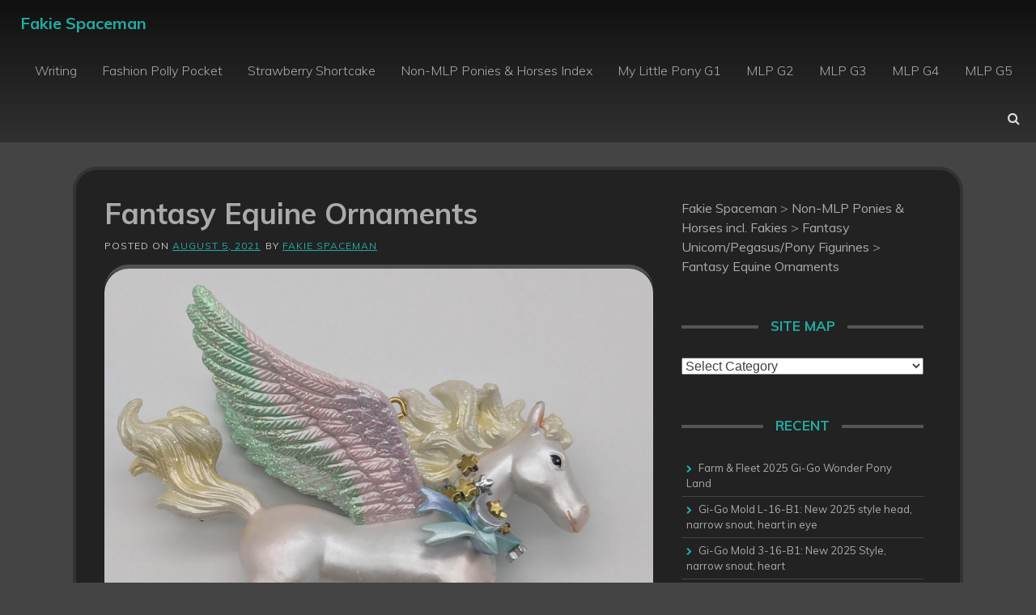

--- FILE ---
content_type: text/html; charset=UTF-8
request_url: https://fakiespaceman.com/toyblog/2021/08/05/unicorn-ornaments/
body_size: 17990
content:
<!DOCTYPE html>
<html lang="en-US">
<head>
    <meta charset="UTF-8">
    <meta name="viewport" content="width=device-width, initial-scale=1">
    <link rel="profile" href="http://gmpg.org/xfn/11">
		
    <title>Fantasy Equine Ornaments &#8211; Fakie Spaceman</title>
<meta name='robots' content='max-image-preview:large' />
	<style>img:is([sizes="auto" i], [sizes^="auto," i]) { contain-intrinsic-size: 3000px 1500px }</style>
	<link rel='dns-prefetch' href='//fakiespaceman.com' />
<link rel='dns-prefetch' href='//fonts.googleapis.com' />
<link rel="alternate" type="application/rss+xml" title="Fakie Spaceman &raquo; Feed" href="https://fakiespaceman.com/toyblog/feed/" />
<link rel="alternate" type="application/rss+xml" title="Fakie Spaceman &raquo; Comments Feed" href="https://fakiespaceman.com/toyblog/comments/feed/" />
<script type="text/javascript">
/* <![CDATA[ */
window._wpemojiSettings = {"baseUrl":"https:\/\/s.w.org\/images\/core\/emoji\/16.0.1\/72x72\/","ext":".png","svgUrl":"https:\/\/s.w.org\/images\/core\/emoji\/16.0.1\/svg\/","svgExt":".svg","source":{"concatemoji":"https:\/\/fakiespaceman.com\/toyblog\/wp-includes\/js\/wp-emoji-release.min.js?ver=6.8.3"}};
/*! This file is auto-generated */
!function(s,n){var o,i,e;function c(e){try{var t={supportTests:e,timestamp:(new Date).valueOf()};sessionStorage.setItem(o,JSON.stringify(t))}catch(e){}}function p(e,t,n){e.clearRect(0,0,e.canvas.width,e.canvas.height),e.fillText(t,0,0);var t=new Uint32Array(e.getImageData(0,0,e.canvas.width,e.canvas.height).data),a=(e.clearRect(0,0,e.canvas.width,e.canvas.height),e.fillText(n,0,0),new Uint32Array(e.getImageData(0,0,e.canvas.width,e.canvas.height).data));return t.every(function(e,t){return e===a[t]})}function u(e,t){e.clearRect(0,0,e.canvas.width,e.canvas.height),e.fillText(t,0,0);for(var n=e.getImageData(16,16,1,1),a=0;a<n.data.length;a++)if(0!==n.data[a])return!1;return!0}function f(e,t,n,a){switch(t){case"flag":return n(e,"\ud83c\udff3\ufe0f\u200d\u26a7\ufe0f","\ud83c\udff3\ufe0f\u200b\u26a7\ufe0f")?!1:!n(e,"\ud83c\udde8\ud83c\uddf6","\ud83c\udde8\u200b\ud83c\uddf6")&&!n(e,"\ud83c\udff4\udb40\udc67\udb40\udc62\udb40\udc65\udb40\udc6e\udb40\udc67\udb40\udc7f","\ud83c\udff4\u200b\udb40\udc67\u200b\udb40\udc62\u200b\udb40\udc65\u200b\udb40\udc6e\u200b\udb40\udc67\u200b\udb40\udc7f");case"emoji":return!a(e,"\ud83e\udedf")}return!1}function g(e,t,n,a){var r="undefined"!=typeof WorkerGlobalScope&&self instanceof WorkerGlobalScope?new OffscreenCanvas(300,150):s.createElement("canvas"),o=r.getContext("2d",{willReadFrequently:!0}),i=(o.textBaseline="top",o.font="600 32px Arial",{});return e.forEach(function(e){i[e]=t(o,e,n,a)}),i}function t(e){var t=s.createElement("script");t.src=e,t.defer=!0,s.head.appendChild(t)}"undefined"!=typeof Promise&&(o="wpEmojiSettingsSupports",i=["flag","emoji"],n.supports={everything:!0,everythingExceptFlag:!0},e=new Promise(function(e){s.addEventListener("DOMContentLoaded",e,{once:!0})}),new Promise(function(t){var n=function(){try{var e=JSON.parse(sessionStorage.getItem(o));if("object"==typeof e&&"number"==typeof e.timestamp&&(new Date).valueOf()<e.timestamp+604800&&"object"==typeof e.supportTests)return e.supportTests}catch(e){}return null}();if(!n){if("undefined"!=typeof Worker&&"undefined"!=typeof OffscreenCanvas&&"undefined"!=typeof URL&&URL.createObjectURL&&"undefined"!=typeof Blob)try{var e="postMessage("+g.toString()+"("+[JSON.stringify(i),f.toString(),p.toString(),u.toString()].join(",")+"));",a=new Blob([e],{type:"text/javascript"}),r=new Worker(URL.createObjectURL(a),{name:"wpTestEmojiSupports"});return void(r.onmessage=function(e){c(n=e.data),r.terminate(),t(n)})}catch(e){}c(n=g(i,f,p,u))}t(n)}).then(function(e){for(var t in e)n.supports[t]=e[t],n.supports.everything=n.supports.everything&&n.supports[t],"flag"!==t&&(n.supports.everythingExceptFlag=n.supports.everythingExceptFlag&&n.supports[t]);n.supports.everythingExceptFlag=n.supports.everythingExceptFlag&&!n.supports.flag,n.DOMReady=!1,n.readyCallback=function(){n.DOMReady=!0}}).then(function(){return e}).then(function(){var e;n.supports.everything||(n.readyCallback(),(e=n.source||{}).concatemoji?t(e.concatemoji):e.wpemoji&&e.twemoji&&(t(e.twemoji),t(e.wpemoji)))}))}((window,document),window._wpemojiSettings);
/* ]]> */
</script>
<style id='wp-emoji-styles-inline-css' type='text/css'>

	img.wp-smiley, img.emoji {
		display: inline !important;
		border: none !important;
		box-shadow: none !important;
		height: 1em !important;
		width: 1em !important;
		margin: 0 0.07em !important;
		vertical-align: -0.1em !important;
		background: none !important;
		padding: 0 !important;
	}
</style>
<link rel='stylesheet' id='wp-block-library-css' href='https://fakiespaceman.com/toyblog/wp-includes/css/dist/block-library/style.min.css?ver=6.8.3' type='text/css' media='all' />
<style id='classic-theme-styles-inline-css' type='text/css'>
/*! This file is auto-generated */
.wp-block-button__link{color:#fff;background-color:#32373c;border-radius:9999px;box-shadow:none;text-decoration:none;padding:calc(.667em + 2px) calc(1.333em + 2px);font-size:1.125em}.wp-block-file__button{background:#32373c;color:#fff;text-decoration:none}
</style>
<style id='global-styles-inline-css' type='text/css'>
:root{--wp--preset--aspect-ratio--square: 1;--wp--preset--aspect-ratio--4-3: 4/3;--wp--preset--aspect-ratio--3-4: 3/4;--wp--preset--aspect-ratio--3-2: 3/2;--wp--preset--aspect-ratio--2-3: 2/3;--wp--preset--aspect-ratio--16-9: 16/9;--wp--preset--aspect-ratio--9-16: 9/16;--wp--preset--color--black: #000000;--wp--preset--color--cyan-bluish-gray: #abb8c3;--wp--preset--color--white: #ffffff;--wp--preset--color--pale-pink: #f78da7;--wp--preset--color--vivid-red: #cf2e2e;--wp--preset--color--luminous-vivid-orange: #ff6900;--wp--preset--color--luminous-vivid-amber: #fcb900;--wp--preset--color--light-green-cyan: #7bdcb5;--wp--preset--color--vivid-green-cyan: #00d084;--wp--preset--color--pale-cyan-blue: #8ed1fc;--wp--preset--color--vivid-cyan-blue: #0693e3;--wp--preset--color--vivid-purple: #9b51e0;--wp--preset--gradient--vivid-cyan-blue-to-vivid-purple: linear-gradient(135deg,rgba(6,147,227,1) 0%,rgb(155,81,224) 100%);--wp--preset--gradient--light-green-cyan-to-vivid-green-cyan: linear-gradient(135deg,rgb(122,220,180) 0%,rgb(0,208,130) 100%);--wp--preset--gradient--luminous-vivid-amber-to-luminous-vivid-orange: linear-gradient(135deg,rgba(252,185,0,1) 0%,rgba(255,105,0,1) 100%);--wp--preset--gradient--luminous-vivid-orange-to-vivid-red: linear-gradient(135deg,rgba(255,105,0,1) 0%,rgb(207,46,46) 100%);--wp--preset--gradient--very-light-gray-to-cyan-bluish-gray: linear-gradient(135deg,rgb(238,238,238) 0%,rgb(169,184,195) 100%);--wp--preset--gradient--cool-to-warm-spectrum: linear-gradient(135deg,rgb(74,234,220) 0%,rgb(151,120,209) 20%,rgb(207,42,186) 40%,rgb(238,44,130) 60%,rgb(251,105,98) 80%,rgb(254,248,76) 100%);--wp--preset--gradient--blush-light-purple: linear-gradient(135deg,rgb(255,206,236) 0%,rgb(152,150,240) 100%);--wp--preset--gradient--blush-bordeaux: linear-gradient(135deg,rgb(254,205,165) 0%,rgb(254,45,45) 50%,rgb(107,0,62) 100%);--wp--preset--gradient--luminous-dusk: linear-gradient(135deg,rgb(255,203,112) 0%,rgb(199,81,192) 50%,rgb(65,88,208) 100%);--wp--preset--gradient--pale-ocean: linear-gradient(135deg,rgb(255,245,203) 0%,rgb(182,227,212) 50%,rgb(51,167,181) 100%);--wp--preset--gradient--electric-grass: linear-gradient(135deg,rgb(202,248,128) 0%,rgb(113,206,126) 100%);--wp--preset--gradient--midnight: linear-gradient(135deg,rgb(2,3,129) 0%,rgb(40,116,252) 100%);--wp--preset--font-size--small: 13px;--wp--preset--font-size--medium: 20px;--wp--preset--font-size--large: 36px;--wp--preset--font-size--x-large: 42px;--wp--preset--spacing--20: 0.44rem;--wp--preset--spacing--30: 0.67rem;--wp--preset--spacing--40: 1rem;--wp--preset--spacing--50: 1.5rem;--wp--preset--spacing--60: 2.25rem;--wp--preset--spacing--70: 3.38rem;--wp--preset--spacing--80: 5.06rem;--wp--preset--shadow--natural: 6px 6px 9px rgba(0, 0, 0, 0.2);--wp--preset--shadow--deep: 12px 12px 50px rgba(0, 0, 0, 0.4);--wp--preset--shadow--sharp: 6px 6px 0px rgba(0, 0, 0, 0.2);--wp--preset--shadow--outlined: 6px 6px 0px -3px rgba(255, 255, 255, 1), 6px 6px rgba(0, 0, 0, 1);--wp--preset--shadow--crisp: 6px 6px 0px rgba(0, 0, 0, 1);}:where(.is-layout-flex){gap: 0.5em;}:where(.is-layout-grid){gap: 0.5em;}body .is-layout-flex{display: flex;}.is-layout-flex{flex-wrap: wrap;align-items: center;}.is-layout-flex > :is(*, div){margin: 0;}body .is-layout-grid{display: grid;}.is-layout-grid > :is(*, div){margin: 0;}:where(.wp-block-columns.is-layout-flex){gap: 2em;}:where(.wp-block-columns.is-layout-grid){gap: 2em;}:where(.wp-block-post-template.is-layout-flex){gap: 1.25em;}:where(.wp-block-post-template.is-layout-grid){gap: 1.25em;}.has-black-color{color: var(--wp--preset--color--black) !important;}.has-cyan-bluish-gray-color{color: var(--wp--preset--color--cyan-bluish-gray) !important;}.has-white-color{color: var(--wp--preset--color--white) !important;}.has-pale-pink-color{color: var(--wp--preset--color--pale-pink) !important;}.has-vivid-red-color{color: var(--wp--preset--color--vivid-red) !important;}.has-luminous-vivid-orange-color{color: var(--wp--preset--color--luminous-vivid-orange) !important;}.has-luminous-vivid-amber-color{color: var(--wp--preset--color--luminous-vivid-amber) !important;}.has-light-green-cyan-color{color: var(--wp--preset--color--light-green-cyan) !important;}.has-vivid-green-cyan-color{color: var(--wp--preset--color--vivid-green-cyan) !important;}.has-pale-cyan-blue-color{color: var(--wp--preset--color--pale-cyan-blue) !important;}.has-vivid-cyan-blue-color{color: var(--wp--preset--color--vivid-cyan-blue) !important;}.has-vivid-purple-color{color: var(--wp--preset--color--vivid-purple) !important;}.has-black-background-color{background-color: var(--wp--preset--color--black) !important;}.has-cyan-bluish-gray-background-color{background-color: var(--wp--preset--color--cyan-bluish-gray) !important;}.has-white-background-color{background-color: var(--wp--preset--color--white) !important;}.has-pale-pink-background-color{background-color: var(--wp--preset--color--pale-pink) !important;}.has-vivid-red-background-color{background-color: var(--wp--preset--color--vivid-red) !important;}.has-luminous-vivid-orange-background-color{background-color: var(--wp--preset--color--luminous-vivid-orange) !important;}.has-luminous-vivid-amber-background-color{background-color: var(--wp--preset--color--luminous-vivid-amber) !important;}.has-light-green-cyan-background-color{background-color: var(--wp--preset--color--light-green-cyan) !important;}.has-vivid-green-cyan-background-color{background-color: var(--wp--preset--color--vivid-green-cyan) !important;}.has-pale-cyan-blue-background-color{background-color: var(--wp--preset--color--pale-cyan-blue) !important;}.has-vivid-cyan-blue-background-color{background-color: var(--wp--preset--color--vivid-cyan-blue) !important;}.has-vivid-purple-background-color{background-color: var(--wp--preset--color--vivid-purple) !important;}.has-black-border-color{border-color: var(--wp--preset--color--black) !important;}.has-cyan-bluish-gray-border-color{border-color: var(--wp--preset--color--cyan-bluish-gray) !important;}.has-white-border-color{border-color: var(--wp--preset--color--white) !important;}.has-pale-pink-border-color{border-color: var(--wp--preset--color--pale-pink) !important;}.has-vivid-red-border-color{border-color: var(--wp--preset--color--vivid-red) !important;}.has-luminous-vivid-orange-border-color{border-color: var(--wp--preset--color--luminous-vivid-orange) !important;}.has-luminous-vivid-amber-border-color{border-color: var(--wp--preset--color--luminous-vivid-amber) !important;}.has-light-green-cyan-border-color{border-color: var(--wp--preset--color--light-green-cyan) !important;}.has-vivid-green-cyan-border-color{border-color: var(--wp--preset--color--vivid-green-cyan) !important;}.has-pale-cyan-blue-border-color{border-color: var(--wp--preset--color--pale-cyan-blue) !important;}.has-vivid-cyan-blue-border-color{border-color: var(--wp--preset--color--vivid-cyan-blue) !important;}.has-vivid-purple-border-color{border-color: var(--wp--preset--color--vivid-purple) !important;}.has-vivid-cyan-blue-to-vivid-purple-gradient-background{background: var(--wp--preset--gradient--vivid-cyan-blue-to-vivid-purple) !important;}.has-light-green-cyan-to-vivid-green-cyan-gradient-background{background: var(--wp--preset--gradient--light-green-cyan-to-vivid-green-cyan) !important;}.has-luminous-vivid-amber-to-luminous-vivid-orange-gradient-background{background: var(--wp--preset--gradient--luminous-vivid-amber-to-luminous-vivid-orange) !important;}.has-luminous-vivid-orange-to-vivid-red-gradient-background{background: var(--wp--preset--gradient--luminous-vivid-orange-to-vivid-red) !important;}.has-very-light-gray-to-cyan-bluish-gray-gradient-background{background: var(--wp--preset--gradient--very-light-gray-to-cyan-bluish-gray) !important;}.has-cool-to-warm-spectrum-gradient-background{background: var(--wp--preset--gradient--cool-to-warm-spectrum) !important;}.has-blush-light-purple-gradient-background{background: var(--wp--preset--gradient--blush-light-purple) !important;}.has-blush-bordeaux-gradient-background{background: var(--wp--preset--gradient--blush-bordeaux) !important;}.has-luminous-dusk-gradient-background{background: var(--wp--preset--gradient--luminous-dusk) !important;}.has-pale-ocean-gradient-background{background: var(--wp--preset--gradient--pale-ocean) !important;}.has-electric-grass-gradient-background{background: var(--wp--preset--gradient--electric-grass) !important;}.has-midnight-gradient-background{background: var(--wp--preset--gradient--midnight) !important;}.has-small-font-size{font-size: var(--wp--preset--font-size--small) !important;}.has-medium-font-size{font-size: var(--wp--preset--font-size--medium) !important;}.has-large-font-size{font-size: var(--wp--preset--font-size--large) !important;}.has-x-large-font-size{font-size: var(--wp--preset--font-size--x-large) !important;}
:where(.wp-block-post-template.is-layout-flex){gap: 1.25em;}:where(.wp-block-post-template.is-layout-grid){gap: 1.25em;}
:where(.wp-block-columns.is-layout-flex){gap: 2em;}:where(.wp-block-columns.is-layout-grid){gap: 2em;}
:root :where(.wp-block-pullquote){font-size: 1.5em;line-height: 1.6;}
</style>
<link rel='stylesheet' id='pandrah-style-css' href='https://fakiespaceman.com/toyblog/wp-content/themes/pandrah/style.css?ver=6.8.3' type='text/css' media='all' />
<link rel='stylesheet' id='pandrah-main-theme-style-css' href='https://fakiespaceman.com/toyblog/wp-content/themes/pandrah/assets/theme-styles/css/default.css?ver=868471' type='text/css' media='all' />
<link rel='stylesheet' id='pandrah-title-font-css' href='//fonts.googleapis.com/css?family=Muli%3A300%2C400%2C400i%2C600%2C700&#038;ver=6.8.3' type='text/css' media='all' />
<link rel='stylesheet' id='font-awesome-css' href='https://fakiespaceman.com/toyblog/wp-content/themes/pandrah/assets/font-awesome/css/font-awesome.min.css?ver=6.8.3' type='text/css' media='all' />
<link rel='stylesheet' id='photonic-slider-css' href='https://fakiespaceman.com/toyblog/wp-content/plugins/photonic/include/ext/splide/splide.min.css?ver=20220917-143659' type='text/css' media='all' />
<link rel='stylesheet' id='photonic-lightbox-css' href='https://fakiespaceman.com/toyblog/wp-content/plugins/photonic/include/ext/baguettebox/baguettebox.min.css?ver=20220917-143659' type='text/css' media='all' />
<link rel='stylesheet' id='photonic-css' href='https://fakiespaceman.com/toyblog/wp-content/plugins/photonic/include/css/front-end/core/photonic.min.css?ver=20220917-143659' type='text/css' media='all' />
<style id='photonic-inline-css' type='text/css'>
/* Dynamically generated CSS */
.photonic-panel { background:  rgb(17,17,17)  !important;

	border-top: none;
	border-right: none;
	border-bottom: none;
	border-left: none;
 }
.photonic-flickr-stream .photonic-pad-photosets { margin: 10px; }
.photonic-flickr-stream .photonic-pad-galleries { margin: 10px; }
.photonic-flickr-stream .photonic-pad-photos { padding: 5px 10px; }
.photonic-google-stream .photonic-pad-photos { padding: 5px 10px; }
.photonic-zenfolio-stream .photonic-pad-photos { padding: 5px 10px; }
.photonic-zenfolio-stream .photonic-pad-photosets { margin: 5px 10px; }
.photonic-smug-stream .photonic-pad-albums { margin: 10px; }
.photonic-smug-stream .photonic-pad-photos { padding: 5px 10px; }
.photonic-random-layout .photonic-thumb { padding: 2px}
.photonic-masonry-layout .photonic-thumb { padding: 2px}
.photonic-mosaic-layout .photonic-thumb { padding: 2px}

</style>
<script type="text/javascript" src="https://fakiespaceman.com/toyblog/wp-includes/js/jquery/jquery.min.js?ver=3.7.1" id="jquery-core-js"></script>
<script type="text/javascript" src="https://fakiespaceman.com/toyblog/wp-includes/js/jquery/jquery-migrate.min.js?ver=3.4.1" id="jquery-migrate-js"></script>
<link rel="https://api.w.org/" href="https://fakiespaceman.com/toyblog/wp-json/" /><link rel="alternate" title="JSON" type="application/json" href="https://fakiespaceman.com/toyblog/wp-json/wp/v2/posts/22851" /><link rel="EditURI" type="application/rsd+xml" title="RSD" href="https://fakiespaceman.com/toyblog/xmlrpc.php?rsd" />
<meta name="generator" content="WordPress 6.8.3" />
<link rel="canonical" href="https://fakiespaceman.com/toyblog/2021/08/05/unicorn-ornaments/" />
<link rel='shortlink' href='https://fakiespaceman.com/toyblog/?p=22851' />
<link rel="alternate" title="oEmbed (JSON)" type="application/json+oembed" href="https://fakiespaceman.com/toyblog/wp-json/oembed/1.0/embed?url=https%3A%2F%2Ffakiespaceman.com%2Ftoyblog%2F2021%2F08%2F05%2Funicorn-ornaments%2F" />
<link rel="alternate" title="oEmbed (XML)" type="text/xml+oembed" href="https://fakiespaceman.com/toyblog/wp-json/oembed/1.0/embed?url=https%3A%2F%2Ffakiespaceman.com%2Ftoyblog%2F2021%2F08%2F05%2Funicorn-ornaments%2F&#038;format=xml" />
	<style>
	#masthead {
			background-size: cover;
			background-position-x: center;
			background-repeat: no-repeat;
		}
	</style>	
			<style type="text/css" id="wp-custom-css">
			table, th, td {
  border: 1px solid black;
}		</style>
		</head>
<body class="wp-singular post-template-default single single-post postid-22851 single-format-standard wp-theme-pandrah">

<header id="masthead" class="site-header" role="banner">
	<div class="container-fluid top-container">	
		<div class="site-branding">
	        	        <div id="text-title-desc">
		        		        	<div class="site-title title-font"><a href="https://fakiespaceman.com/toyblog/" rel="home">
		            	Fakie Spaceman		           		</a>
		        	</div>
		        	        </div>
	        	    </div>
	        
		<a href="#menu" class="menu-link"><i class="fa fa-bars"></i></a>
<nav id="site-navigation" class="main-navigation title-font md-6" role="navigation">
        <div class="menu-new-menu-container"><ul id="menu-new-menu" class="menu"><li id="menu-item-41192" class="menu-item menu-item-type-custom menu-item-object-custom menu-item-41192"><a href="https://fakiespaceman.com/toyblog/2022/01/16/the-heiress-and-the-veterinarian-a-unicorn-romance-kindle-vella/">Writing</a></li>
<li id="menu-item-8205" class="menu-item menu-item-type-post_type menu-item-object-page menu-item-8205"><a href="https://fakiespaceman.com/toyblog/dolls/fashionpolly/">Fashion Polly Pocket</a></li>
<li id="menu-item-16167" class="menu-item menu-item-type-post_type menu-item-object-post menu-item-16167"><a href="https://fakiespaceman.com/toyblog/2020/09/01/strawberry-shortcake-index/">Strawberry Shortcake</a></li>
<li id="menu-item-8211" class="menu-item menu-item-type-post_type menu-item-object-page menu-item-8211"><a href="https://fakiespaceman.com/toyblog/2021/01/30/non-mlp-ponies-horses/">Non-MLP Ponies &#038; Horses Index</a></li>
<li id="menu-item-32972" class="menu-item menu-item-type-custom menu-item-object-custom menu-item-32972"><a href="https://fakiespaceman.com/toyblog/category/my-little-pony/g1/">My Little Pony G1</a></li>
<li id="menu-item-33192" class="menu-item menu-item-type-custom menu-item-object-custom menu-item-33192"><a href="https://fakiespaceman.com/toyblog/category/my-little-pony/g2/">MLP G2</a></li>
<li id="menu-item-12208" class="menu-item menu-item-type-taxonomy menu-item-object-category menu-item-12208"><a href="https://fakiespaceman.com/toyblog/category/my-little-pony/g3/">MLP G3</a></li>
<li id="menu-item-12209" class="menu-item menu-item-type-taxonomy menu-item-object-category menu-item-12209"><a href="https://fakiespaceman.com/toyblog/category/my-little-pony/g4/">MLP G4</a></li>
<li id="menu-item-29625" class="menu-item menu-item-type-taxonomy menu-item-object-category menu-item-29625"><a href="https://fakiespaceman.com/toyblog/category/my-little-pony/g5/">MLP G5</a></li>
</ul></div></nav><!-- #site-navigation -->
		
		<div id="social" class="">
				<a id="searchicon"><i class="fa fa-fw fa-search"></i></a>		</div>
	</div>
		
</header><!-- #masthead --><div id="jumbosearch">
	<div class="container">
    <div class="form">
        <form role="search" method="get" class="search-form" action="https://fakiespaceman.com/toyblog/">
				<label>
					<span class="screen-reader-text">Search for:</span>
					<input type="search" class="search-field" placeholder="Search &hellip;" value="" name="s" />
				</label>
				<input type="submit" class="search-submit" value="Search" />
			</form>    </div>
	</div>
</div>

<div id="page" class="hfeed site">
	
	
	<div class="mega-container">
	
		<div id="content" class="site-content container">
	<div id="primary-mono" class="content-area md-8">
		<main id="main" class="site-main" role="main">

		
			
<article id="post-22851" class="post-22851 post type-post status-publish format-standard has-post-thumbnail hentry category-fantasy-unicorn-pegasus-pony-figurines">

	<header class="entry-header">
		<h1 class="entry-title title-font">Fantasy Equine Ornaments</h1>		
		
		<div class="entry-meta">
			<span class="posted-on">Posted on <a href="https://fakiespaceman.com/toyblog/2021/08/05/unicorn-ornaments/" rel="bookmark"><time class="entry-date published" datetime="2021-08-05T13:58:34-05:00">August 5, 2021</time><time class="updated" datetime="2025-11-30T12:26:40-06:00">November 30, 2025</time></a></span><span class="byline"> by <span class="author vcard"><a class="url fn n" href="https://fakiespaceman.com/toyblog/author/tabbymlp/">Fakie Spaceman</a></span></span>		</div><!-- .entry-meta -->
	</header><!-- .entry-header -->

	<div id="featured-image">
			<img width="2285" height="2118" src="https://fakiespaceman.com/toyblog/wp-content/uploads/2021/08/PXL_20240518_164929428.jpg" class="attachment-full size-full wp-post-image" alt="" decoding="async" fetchpriority="high" srcset="https://fakiespaceman.com/toyblog/wp-content/uploads/2021/08/PXL_20240518_164929428.jpg 2285w, https://fakiespaceman.com/toyblog/wp-content/uploads/2021/08/PXL_20240518_164929428-300x278.jpg 300w, https://fakiespaceman.com/toyblog/wp-content/uploads/2021/08/PXL_20240518_164929428-1024x949.jpg 1024w, https://fakiespaceman.com/toyblog/wp-content/uploads/2021/08/PXL_20240518_164929428-768x712.jpg 768w, https://fakiespaceman.com/toyblog/wp-content/uploads/2021/08/PXL_20240518_164929428-1536x1424.jpg 1536w, https://fakiespaceman.com/toyblog/wp-content/uploads/2021/08/PXL_20240518_164929428-2048x1898.jpg 2048w" sizes="(max-width: 2285px) 100vw, 2285px" />	</div>
			
			
			
	<div class="entry-content">
		<p>Unmarked derpy unipeg:</p>
<p><a href="https://fakiespaceman.com/toyblog/2021/08/05/unicorn-ornaments/pxl_20240518_165819819/" rel="attachment wp-att-38831"><img decoding="async" class="alignnone size-medium wp-image-38831" src="https://fakiespaceman.com/toyblog/wp-content/uploads/2021/08/PXL_20240518_165819819-259x300.jpg" alt="" width="259" height="300" srcset="https://fakiespaceman.com/toyblog/wp-content/uploads/2021/08/PXL_20240518_165819819-259x300.jpg 259w, https://fakiespaceman.com/toyblog/wp-content/uploads/2021/08/PXL_20240518_165819819-882x1024.jpg 882w, https://fakiespaceman.com/toyblog/wp-content/uploads/2021/08/PXL_20240518_165819819-768x891.jpg 768w, https://fakiespaceman.com/toyblog/wp-content/uploads/2021/08/PXL_20240518_165819819-1324x1536.jpg 1324w, https://fakiespaceman.com/toyblog/wp-content/uploads/2021/08/PXL_20240518_165819819-1765x2048.jpg 1765w" sizes="(max-width: 259px) 100vw, 259px" /></a></p>
<p>Hallmark, 1990 Baby Unicorn Keepsake Ornament:</p>
<p><a href="https://fakiespaceman.com/toyblog/2021/08/05/unicorn-ornaments/pxl_20240518_165131706/" rel="attachment wp-att-38758"><img decoding="async" class="alignnone size-medium wp-image-38758" src="https://fakiespaceman.com/toyblog/wp-content/uploads/2021/08/PXL_20240518_165131706-226x300.jpg" alt="" width="226" height="300" srcset="https://fakiespaceman.com/toyblog/wp-content/uploads/2021/08/PXL_20240518_165131706-226x300.jpg 226w, https://fakiespaceman.com/toyblog/wp-content/uploads/2021/08/PXL_20240518_165131706-772x1024.jpg 772w, https://fakiespaceman.com/toyblog/wp-content/uploads/2021/08/PXL_20240518_165131706-768x1018.jpg 768w, https://fakiespaceman.com/toyblog/wp-content/uploads/2021/08/PXL_20240518_165131706-1159x1536.jpg 1159w, https://fakiespaceman.com/toyblog/wp-content/uploads/2021/08/PXL_20240518_165131706-1545x2048.jpg 1545w, https://fakiespaceman.com/toyblog/wp-content/uploads/2021/08/PXL_20240518_165131706.jpg 1907w" sizes="(max-width: 226px) 100vw, 226px" /></a> <a href="https://fakiespaceman.com/toyblog/2021/08/05/unicorn-ornaments/pxl_20240518_165135608/" rel="attachment wp-att-38759"><img loading="lazy" decoding="async" class="alignnone size-medium wp-image-38759" src="https://fakiespaceman.com/toyblog/wp-content/uploads/2021/08/PXL_20240518_165135608-300x254.jpg" alt="" width="300" height="254" srcset="https://fakiespaceman.com/toyblog/wp-content/uploads/2021/08/PXL_20240518_165135608-300x254.jpg 300w, https://fakiespaceman.com/toyblog/wp-content/uploads/2021/08/PXL_20240518_165135608-1024x866.jpg 1024w, https://fakiespaceman.com/toyblog/wp-content/uploads/2021/08/PXL_20240518_165135608-768x649.jpg 768w, https://fakiespaceman.com/toyblog/wp-content/uploads/2021/08/PXL_20240518_165135608-1536x1299.jpg 1536w, https://fakiespaceman.com/toyblog/wp-content/uploads/2021/08/PXL_20240518_165135608.jpg 1872w" sizes="auto, (max-width: 300px) 100vw, 300px" /></a> <a href="https://fakiespaceman.com/toyblog/2021/08/05/unicorn-ornaments/pxl_20240518_165154338/" rel="attachment wp-att-38760"><img loading="lazy" decoding="async" class="alignnone size-medium wp-image-38760" src="https://fakiespaceman.com/toyblog/wp-content/uploads/2021/08/PXL_20240518_165154338-251x300.jpg" alt="" width="251" height="300" srcset="https://fakiespaceman.com/toyblog/wp-content/uploads/2021/08/PXL_20240518_165154338-251x300.jpg 251w, https://fakiespaceman.com/toyblog/wp-content/uploads/2021/08/PXL_20240518_165154338-857x1024.jpg 857w, https://fakiespaceman.com/toyblog/wp-content/uploads/2021/08/PXL_20240518_165154338-768x918.jpg 768w, https://fakiespaceman.com/toyblog/wp-content/uploads/2021/08/PXL_20240518_165154338-1285x1536.jpg 1285w, https://fakiespaceman.com/toyblog/wp-content/uploads/2021/08/PXL_20240518_165154338-1714x2048.jpg 1714w" sizes="auto, (max-width: 251px) 100vw, 251px" /></a> <a href="https://fakiespaceman.com/toyblog/2021/08/05/unicorn-ornaments/pxl_20240518_165157710/" rel="attachment wp-att-38761"><img loading="lazy" decoding="async" class="alignnone size-medium wp-image-38761" src="https://fakiespaceman.com/toyblog/wp-content/uploads/2021/08/PXL_20240518_165157710-248x300.jpg" alt="" width="248" height="300" srcset="https://fakiespaceman.com/toyblog/wp-content/uploads/2021/08/PXL_20240518_165157710-248x300.jpg 248w, https://fakiespaceman.com/toyblog/wp-content/uploads/2021/08/PXL_20240518_165157710-846x1024.jpg 846w, https://fakiespaceman.com/toyblog/wp-content/uploads/2021/08/PXL_20240518_165157710-768x930.jpg 768w, https://fakiespaceman.com/toyblog/wp-content/uploads/2021/08/PXL_20240518_165157710-1269x1536.jpg 1269w, https://fakiespaceman.com/toyblog/wp-content/uploads/2021/08/PXL_20240518_165157710-1692x2048.jpg 1692w" sizes="auto, (max-width: 248px) 100vw, 248px" /></a></p>
<p>Hallmark, 1989 unicorn in clear gazebo, 3.5&#8243; tall:</p>
<p><a href="https://fakiespaceman.com/toyblog/2021/08/05/unicorn-ornaments/pxl_20240518_165118524/" rel="attachment wp-att-38756"><img loading="lazy" decoding="async" class="alignnone size-medium wp-image-38756" src="https://fakiespaceman.com/toyblog/wp-content/uploads/2021/08/PXL_20240518_165118524-186x300.jpg" alt="" width="186" height="300" srcset="https://fakiespaceman.com/toyblog/wp-content/uploads/2021/08/PXL_20240518_165118524-186x300.jpg 186w, https://fakiespaceman.com/toyblog/wp-content/uploads/2021/08/PXL_20240518_165118524-634x1024.jpg 634w, https://fakiespaceman.com/toyblog/wp-content/uploads/2021/08/PXL_20240518_165118524-768x1240.jpg 768w, https://fakiespaceman.com/toyblog/wp-content/uploads/2021/08/PXL_20240518_165118524-951x1536.jpg 951w, https://fakiespaceman.com/toyblog/wp-content/uploads/2021/08/PXL_20240518_165118524-1269x2048.jpg 1269w, https://fakiespaceman.com/toyblog/wp-content/uploads/2021/08/PXL_20240518_165118524-scaled.jpg 1586w" sizes="auto, (max-width: 186px) 100vw, 186px" /></a> <a href="https://fakiespaceman.com/toyblog/2021/08/05/unicorn-ornaments/pxl_20240518_165122895/" rel="attachment wp-att-38757"><img loading="lazy" decoding="async" class="alignnone size-medium wp-image-38757" src="https://fakiespaceman.com/toyblog/wp-content/uploads/2021/08/PXL_20240518_165122895-300x293.jpg" alt="" width="300" height="293" srcset="https://fakiespaceman.com/toyblog/wp-content/uploads/2021/08/PXL_20240518_165122895-300x293.jpg 300w, https://fakiespaceman.com/toyblog/wp-content/uploads/2021/08/PXL_20240518_165122895-1024x1000.jpg 1024w, https://fakiespaceman.com/toyblog/wp-content/uploads/2021/08/PXL_20240518_165122895-768x750.jpg 768w, https://fakiespaceman.com/toyblog/wp-content/uploads/2021/08/PXL_20240518_165122895-1536x1501.jpg 1536w, https://fakiespaceman.com/toyblog/wp-content/uploads/2021/08/PXL_20240518_165122895-2048x2001.jpg 2048w" sizes="auto, (max-width: 300px) 100vw, 300px" /></a></p>
<p>2&#8243; tall unicorn, bone china, made in Taiwan:</p>
<p><a href="https://fakiespaceman.com/toyblog/2021/08/05/unicorn-ornaments/pxl_20230922_195236115/" rel="attachment wp-att-36374"><img loading="lazy" decoding="async" class="alignnone size-medium wp-image-36374" src="https://fakiespaceman.com/toyblog/wp-content/uploads/2021/08/PXL_20230922_195236115-300x272.jpg" alt="" width="300" height="272" srcset="https://fakiespaceman.com/toyblog/wp-content/uploads/2021/08/PXL_20230922_195236115-300x272.jpg 300w, https://fakiespaceman.com/toyblog/wp-content/uploads/2021/08/PXL_20230922_195236115-1024x927.jpg 1024w, https://fakiespaceman.com/toyblog/wp-content/uploads/2021/08/PXL_20230922_195236115-768x696.jpg 768w, https://fakiespaceman.com/toyblog/wp-content/uploads/2021/08/PXL_20230922_195236115-1536x1391.jpg 1536w, https://fakiespaceman.com/toyblog/wp-content/uploads/2021/08/PXL_20230922_195236115-2048x1855.jpg 2048w" sizes="auto, (max-width: 300px) 100vw, 300px" /></a> <a href="https://fakiespaceman.com/toyblog/2021/08/05/unicorn-ornaments/pxl_20230922_195239572/" rel="attachment wp-att-36375"><img loading="lazy" decoding="async" class="alignnone size-medium wp-image-36375" src="https://fakiespaceman.com/toyblog/wp-content/uploads/2021/08/PXL_20230922_195239572-300x159.jpg" alt="" width="300" height="159" srcset="https://fakiespaceman.com/toyblog/wp-content/uploads/2021/08/PXL_20230922_195239572-300x159.jpg 300w, https://fakiespaceman.com/toyblog/wp-content/uploads/2021/08/PXL_20230922_195239572-1024x542.jpg 1024w, https://fakiespaceman.com/toyblog/wp-content/uploads/2021/08/PXL_20230922_195239572-768x407.jpg 768w, https://fakiespaceman.com/toyblog/wp-content/uploads/2021/08/PXL_20230922_195239572-1536x813.jpg 1536w, https://fakiespaceman.com/toyblog/wp-content/uploads/2021/08/PXL_20230922_195239572-2048x1084.jpg 2048w" sizes="auto, (max-width: 300px) 100vw, 300px" /></a></p>
<p>Forget Me Not by American Greetings Holiday Fancy 2.75&#8243; unicorns:</p>
<p><a href="https://fakiespaceman.com/toyblog/2021/08/05/unicorn-ornaments/pxl_20240518_165020841/" rel="attachment wp-att-38750"><img loading="lazy" decoding="async" class="alignnone size-medium wp-image-38750" src="https://fakiespaceman.com/toyblog/wp-content/uploads/2021/08/PXL_20240518_165020841-300x284.jpg" alt="" width="300" height="284" srcset="https://fakiespaceman.com/toyblog/wp-content/uploads/2021/08/PXL_20240518_165020841-300x284.jpg 300w, https://fakiespaceman.com/toyblog/wp-content/uploads/2021/08/PXL_20240518_165020841-1024x969.jpg 1024w, https://fakiespaceman.com/toyblog/wp-content/uploads/2021/08/PXL_20240518_165020841-768x727.jpg 768w, https://fakiespaceman.com/toyblog/wp-content/uploads/2021/08/PXL_20240518_165020841-1536x1454.jpg 1536w, https://fakiespaceman.com/toyblog/wp-content/uploads/2021/08/PXL_20240518_165020841-2048x1938.jpg 2048w" sizes="auto, (max-width: 300px) 100vw, 300px" /></a> <a href="https://fakiespaceman.com/toyblog/2021/08/05/unicorn-ornaments/pxl_20240518_165035533/" rel="attachment wp-att-38751"><img loading="lazy" decoding="async" class="alignnone size-medium wp-image-38751" src="https://fakiespaceman.com/toyblog/wp-content/uploads/2021/08/PXL_20240518_165035533-300x280.jpg" alt="" width="300" height="280" srcset="https://fakiespaceman.com/toyblog/wp-content/uploads/2021/08/PXL_20240518_165035533-300x280.jpg 300w, https://fakiespaceman.com/toyblog/wp-content/uploads/2021/08/PXL_20240518_165035533-1024x956.jpg 1024w, https://fakiespaceman.com/toyblog/wp-content/uploads/2021/08/PXL_20240518_165035533-768x717.jpg 768w, https://fakiespaceman.com/toyblog/wp-content/uploads/2021/08/PXL_20240518_165035533-1536x1433.jpg 1536w, https://fakiespaceman.com/toyblog/wp-content/uploads/2021/08/PXL_20240518_165035533-2048x1911.jpg 2048w" sizes="auto, (max-width: 300px) 100vw, 300px" /></a> <a href="https://fakiespaceman.com/toyblog/2021/08/05/unicorn-ornaments/pxl_20240518_165039672/" rel="attachment wp-att-38752"><img loading="lazy" decoding="async" class="alignnone size-medium wp-image-38752" src="https://fakiespaceman.com/toyblog/wp-content/uploads/2021/08/PXL_20240518_165039672-300x216.jpg" alt="" width="300" height="216" srcset="https://fakiespaceman.com/toyblog/wp-content/uploads/2021/08/PXL_20240518_165039672-300x216.jpg 300w, https://fakiespaceman.com/toyblog/wp-content/uploads/2021/08/PXL_20240518_165039672-1024x736.jpg 1024w, https://fakiespaceman.com/toyblog/wp-content/uploads/2021/08/PXL_20240518_165039672-768x552.jpg 768w, https://fakiespaceman.com/toyblog/wp-content/uploads/2021/08/PXL_20240518_165039672-1536x1104.jpg 1536w, https://fakiespaceman.com/toyblog/wp-content/uploads/2021/08/PXL_20240518_165039672-2048x1473.jpg 2048w, https://fakiespaceman.com/toyblog/wp-content/uploads/2021/08/PXL_20240518_165039672-542x390.jpg 542w" sizes="auto, (max-width: 300px) 100vw, 300px" /></a> <a href="https://fakiespaceman.com/toyblog/2021/08/05/unicorn-ornaments/pxl_20240518_165054718/" rel="attachment wp-att-38753"><img loading="lazy" decoding="async" class="alignnone size-medium wp-image-38753" src="https://fakiespaceman.com/toyblog/wp-content/uploads/2021/08/PXL_20240518_165054718-294x300.jpg" alt="" width="294" height="300" srcset="https://fakiespaceman.com/toyblog/wp-content/uploads/2021/08/PXL_20240518_165054718-294x300.jpg 294w, https://fakiespaceman.com/toyblog/wp-content/uploads/2021/08/PXL_20240518_165054718-1003x1024.jpg 1003w, https://fakiespaceman.com/toyblog/wp-content/uploads/2021/08/PXL_20240518_165054718-768x784.jpg 768w, https://fakiespaceman.com/toyblog/wp-content/uploads/2021/08/PXL_20240518_165054718-1504x1536.jpg 1504w, https://fakiespaceman.com/toyblog/wp-content/uploads/2021/08/PXL_20240518_165054718-2006x2048.jpg 2006w" sizes="auto, (max-width: 294px) 100vw, 294px" /></a> <a href="https://fakiespaceman.com/toyblog/2021/08/05/unicorn-ornaments/pxl_20240518_165059822/" rel="attachment wp-att-38754"><img loading="lazy" decoding="async" class="alignnone size-medium wp-image-38754" src="https://fakiespaceman.com/toyblog/wp-content/uploads/2021/08/PXL_20240518_165059822-275x300.jpg" alt="" width="275" height="300" srcset="https://fakiespaceman.com/toyblog/wp-content/uploads/2021/08/PXL_20240518_165059822-275x300.jpg 275w, https://fakiespaceman.com/toyblog/wp-content/uploads/2021/08/PXL_20240518_165059822-940x1024.jpg 940w, https://fakiespaceman.com/toyblog/wp-content/uploads/2021/08/PXL_20240518_165059822-768x837.jpg 768w, https://fakiespaceman.com/toyblog/wp-content/uploads/2021/08/PXL_20240518_165059822-1410x1536.jpg 1410w, https://fakiespaceman.com/toyblog/wp-content/uploads/2021/08/PXL_20240518_165059822-1880x2048.jpg 1880w" sizes="auto, (max-width: 275px) 100vw, 275px" /></a> <a href="https://fakiespaceman.com/toyblog/2021/08/05/unicorn-ornaments/pxl_20240518_165105128/" rel="attachment wp-att-38755"><img loading="lazy" decoding="async" class="alignnone size-medium wp-image-38755" src="https://fakiespaceman.com/toyblog/wp-content/uploads/2021/08/PXL_20240518_165105128-300x215.jpg" alt="" width="300" height="215" srcset="https://fakiespaceman.com/toyblog/wp-content/uploads/2021/08/PXL_20240518_165105128-300x215.jpg 300w, https://fakiespaceman.com/toyblog/wp-content/uploads/2021/08/PXL_20240518_165105128-1024x735.jpg 1024w, https://fakiespaceman.com/toyblog/wp-content/uploads/2021/08/PXL_20240518_165105128-768x551.jpg 768w, https://fakiespaceman.com/toyblog/wp-content/uploads/2021/08/PXL_20240518_165105128-1536x1103.jpg 1536w, https://fakiespaceman.com/toyblog/wp-content/uploads/2021/08/PXL_20240518_165105128-2048x1470.jpg 2048w, https://fakiespaceman.com/toyblog/wp-content/uploads/2021/08/PXL_20240518_165105128-542x390.jpg 542w" sizes="auto, (max-width: 300px) 100vw, 300px" /></a></p>
<p>3&#8243; tall pegasus by American Greetings:</p>
<p><a href="https://fakiespaceman.com/toyblog/2021/08/05/unicorn-ornaments/pxl_20240518_164929428/" rel="attachment wp-att-38746"><img loading="lazy" decoding="async" class="alignnone size-medium wp-image-38746" src="https://fakiespaceman.com/toyblog/wp-content/uploads/2021/08/PXL_20240518_164929428-300x278.jpg" alt="" width="300" height="278" srcset="https://fakiespaceman.com/toyblog/wp-content/uploads/2021/08/PXL_20240518_164929428-300x278.jpg 300w, https://fakiespaceman.com/toyblog/wp-content/uploads/2021/08/PXL_20240518_164929428-1024x949.jpg 1024w, https://fakiespaceman.com/toyblog/wp-content/uploads/2021/08/PXL_20240518_164929428-768x712.jpg 768w, https://fakiespaceman.com/toyblog/wp-content/uploads/2021/08/PXL_20240518_164929428-1536x1424.jpg 1536w, https://fakiespaceman.com/toyblog/wp-content/uploads/2021/08/PXL_20240518_164929428-2048x1898.jpg 2048w" sizes="auto, (max-width: 300px) 100vw, 300px" /></a> <a href="https://fakiespaceman.com/toyblog/2021/08/05/unicorn-ornaments/pxl_20240518_164937047/" rel="attachment wp-att-38747"><img loading="lazy" decoding="async" class="alignnone size-medium wp-image-38747" src="https://fakiespaceman.com/toyblog/wp-content/uploads/2021/08/PXL_20240518_164937047-300x210.jpg" alt="" width="300" height="210" srcset="https://fakiespaceman.com/toyblog/wp-content/uploads/2021/08/PXL_20240518_164937047-300x210.jpg 300w, https://fakiespaceman.com/toyblog/wp-content/uploads/2021/08/PXL_20240518_164937047-1024x718.jpg 1024w, https://fakiespaceman.com/toyblog/wp-content/uploads/2021/08/PXL_20240518_164937047-768x539.jpg 768w, https://fakiespaceman.com/toyblog/wp-content/uploads/2021/08/PXL_20240518_164937047-1536x1078.jpg 1536w, https://fakiespaceman.com/toyblog/wp-content/uploads/2021/08/PXL_20240518_164937047-2048x1437.jpg 2048w" sizes="auto, (max-width: 300px) 100vw, 300px" /></a> <a href="https://fakiespaceman.com/toyblog/2021/08/05/unicorn-ornaments/pxl_20240518_164941430/" rel="attachment wp-att-38748"><img loading="lazy" decoding="async" class="alignnone size-medium wp-image-38748" src="https://fakiespaceman.com/toyblog/wp-content/uploads/2021/08/PXL_20240518_164941430-300x229.jpg" alt="" width="300" height="229" srcset="https://fakiespaceman.com/toyblog/wp-content/uploads/2021/08/PXL_20240518_164941430-300x229.jpg 300w, https://fakiespaceman.com/toyblog/wp-content/uploads/2021/08/PXL_20240518_164941430-1024x781.jpg 1024w, https://fakiespaceman.com/toyblog/wp-content/uploads/2021/08/PXL_20240518_164941430-768x586.jpg 768w, https://fakiespaceman.com/toyblog/wp-content/uploads/2021/08/PXL_20240518_164941430-1536x1172.jpg 1536w, https://fakiespaceman.com/toyblog/wp-content/uploads/2021/08/PXL_20240518_164941430-2048x1562.jpg 2048w" sizes="auto, (max-width: 300px) 100vw, 300px" /></a></p>
<p>3.5&#8243; tall pegasus by American Greetings:</p>
<p><a href="https://fakiespaceman.com/toyblog/2021/08/05/unicorn-ornaments/pxl_20230917_164309004/" rel="attachment wp-att-36019"><img loading="lazy" decoding="async" class="alignnone size-medium wp-image-36019" src="https://fakiespaceman.com/toyblog/wp-content/uploads/2021/08/PXL_20230917_164309004-245x300.jpg" alt="" width="245" height="300" srcset="https://fakiespaceman.com/toyblog/wp-content/uploads/2021/08/PXL_20230917_164309004-245x300.jpg 245w, https://fakiespaceman.com/toyblog/wp-content/uploads/2021/08/PXL_20230917_164309004-836x1024.jpg 836w, https://fakiespaceman.com/toyblog/wp-content/uploads/2021/08/PXL_20230917_164309004-768x941.jpg 768w, https://fakiespaceman.com/toyblog/wp-content/uploads/2021/08/PXL_20230917_164309004-1253x1536.jpg 1253w, https://fakiespaceman.com/toyblog/wp-content/uploads/2021/08/PXL_20230917_164309004-1671x2048.jpg 1671w, https://fakiespaceman.com/toyblog/wp-content/uploads/2021/08/PXL_20230917_164309004.jpg 2045w" sizes="auto, (max-width: 245px) 100vw, 245px" /></a> <a href="https://fakiespaceman.com/toyblog/2021/08/05/unicorn-ornaments/pxl_20230917_173255198/" rel="attachment wp-att-36020"><img loading="lazy" decoding="async" class="alignnone size-medium wp-image-36020" src="https://fakiespaceman.com/toyblog/wp-content/uploads/2021/08/PXL_20230917_173255198-289x300.jpg" alt="" width="289" height="300" srcset="https://fakiespaceman.com/toyblog/wp-content/uploads/2021/08/PXL_20230917_173255198-289x300.jpg 289w, https://fakiespaceman.com/toyblog/wp-content/uploads/2021/08/PXL_20230917_173255198-985x1024.jpg 985w, https://fakiespaceman.com/toyblog/wp-content/uploads/2021/08/PXL_20230917_173255198-768x798.jpg 768w, https://fakiespaceman.com/toyblog/wp-content/uploads/2021/08/PXL_20230917_173255198-1478x1536.jpg 1478w, https://fakiespaceman.com/toyblog/wp-content/uploads/2021/08/PXL_20230917_173255198.jpg 1914w" sizes="auto, (max-width: 289px) 100vw, 289px" /></a></p>
<p>American Greetings Christmas Magic 1990 unicorn under floral arch:</p>
<p><a href="https://fakiespaceman.com/toyblog/2021/08/05/unicorn-ornaments/pxl_20240518_165236275/" rel="attachment wp-att-38765"><img loading="lazy" decoding="async" class="alignnone size-medium wp-image-38765" src="https://fakiespaceman.com/toyblog/wp-content/uploads/2021/08/PXL_20240518_165236275-259x300.jpg" alt="" width="259" height="300" srcset="https://fakiespaceman.com/toyblog/wp-content/uploads/2021/08/PXL_20240518_165236275-259x300.jpg 259w, https://fakiespaceman.com/toyblog/wp-content/uploads/2021/08/PXL_20240518_165236275-885x1024.jpg 885w, https://fakiespaceman.com/toyblog/wp-content/uploads/2021/08/PXL_20240518_165236275-768x889.jpg 768w, https://fakiespaceman.com/toyblog/wp-content/uploads/2021/08/PXL_20240518_165236275-1327x1536.jpg 1327w, https://fakiespaceman.com/toyblog/wp-content/uploads/2021/08/PXL_20240518_165236275-1770x2048.jpg 1770w" sizes="auto, (max-width: 259px) 100vw, 259px" /></a> <a href="https://fakiespaceman.com/toyblog/2021/08/05/unicorn-ornaments/pxl_20240518_165241381/" rel="attachment wp-att-38766"><img loading="lazy" decoding="async" class="alignnone size-medium wp-image-38766" src="https://fakiespaceman.com/toyblog/wp-content/uploads/2021/08/PXL_20240518_165241381-300x164.jpg" alt="" width="300" height="164" srcset="https://fakiespaceman.com/toyblog/wp-content/uploads/2021/08/PXL_20240518_165241381-300x164.jpg 300w, https://fakiespaceman.com/toyblog/wp-content/uploads/2021/08/PXL_20240518_165241381-1024x561.jpg 1024w, https://fakiespaceman.com/toyblog/wp-content/uploads/2021/08/PXL_20240518_165241381-768x421.jpg 768w, https://fakiespaceman.com/toyblog/wp-content/uploads/2021/08/PXL_20240518_165241381-1536x842.jpg 1536w, https://fakiespaceman.com/toyblog/wp-content/uploads/2021/08/PXL_20240518_165241381-2048x1122.jpg 2048w" sizes="auto, (max-width: 300px) 100vw, 300px" /></a> <a href="https://fakiespaceman.com/toyblog/2021/08/05/unicorn-ornaments/pxl_20240518_165207049/" rel="attachment wp-att-38762"><img loading="lazy" decoding="async" class="alignnone size-medium wp-image-38762" src="https://fakiespaceman.com/toyblog/wp-content/uploads/2021/08/PXL_20240518_165207049-294x300.jpg" alt="" width="294" height="300" srcset="https://fakiespaceman.com/toyblog/wp-content/uploads/2021/08/PXL_20240518_165207049-294x300.jpg 294w, https://fakiespaceman.com/toyblog/wp-content/uploads/2021/08/PXL_20240518_165207049-1005x1024.jpg 1005w, https://fakiespaceman.com/toyblog/wp-content/uploads/2021/08/PXL_20240518_165207049-768x783.jpg 768w, https://fakiespaceman.com/toyblog/wp-content/uploads/2021/08/PXL_20240518_165207049-1507x1536.jpg 1507w, https://fakiespaceman.com/toyblog/wp-content/uploads/2021/08/PXL_20240518_165207049-2009x2048.jpg 2009w" sizes="auto, (max-width: 294px) 100vw, 294px" /></a> <a href="https://fakiespaceman.com/toyblog/2021/08/05/unicorn-ornaments/pxl_20240518_165211819/" rel="attachment wp-att-38763"><img loading="lazy" decoding="async" class="alignnone size-medium wp-image-38763" src="https://fakiespaceman.com/toyblog/wp-content/uploads/2021/08/PXL_20240518_165211819-294x300.jpg" alt="" width="294" height="300" srcset="https://fakiespaceman.com/toyblog/wp-content/uploads/2021/08/PXL_20240518_165211819-294x300.jpg 294w, https://fakiespaceman.com/toyblog/wp-content/uploads/2021/08/PXL_20240518_165211819-1004x1024.jpg 1004w, https://fakiespaceman.com/toyblog/wp-content/uploads/2021/08/PXL_20240518_165211819-768x784.jpg 768w, https://fakiespaceman.com/toyblog/wp-content/uploads/2021/08/PXL_20240518_165211819-1506x1536.jpg 1506w, https://fakiespaceman.com/toyblog/wp-content/uploads/2021/08/PXL_20240518_165211819-2007x2048.jpg 2007w" sizes="auto, (max-width: 294px) 100vw, 294px" /></a> <a href="https://fakiespaceman.com/toyblog/2021/08/05/unicorn-ornaments/pxl_20240518_165216089/" rel="attachment wp-att-38764"><img loading="lazy" decoding="async" class="alignnone size-medium wp-image-38764" src="https://fakiespaceman.com/toyblog/wp-content/uploads/2021/08/PXL_20240518_165216089-300x189.jpg" alt="" width="300" height="189" srcset="https://fakiespaceman.com/toyblog/wp-content/uploads/2021/08/PXL_20240518_165216089-300x189.jpg 300w, https://fakiespaceman.com/toyblog/wp-content/uploads/2021/08/PXL_20240518_165216089-1024x645.jpg 1024w, https://fakiespaceman.com/toyblog/wp-content/uploads/2021/08/PXL_20240518_165216089-768x484.jpg 768w, https://fakiespaceman.com/toyblog/wp-content/uploads/2021/08/PXL_20240518_165216089-1536x967.jpg 1536w, https://fakiespaceman.com/toyblog/wp-content/uploads/2021/08/PXL_20240518_165216089-2048x1290.jpg 2048w" sizes="auto, (max-width: 300px) 100vw, 300px" /></a></p>
<p>2.5&#8243; tall clear unicorn:</p>
<p><a href="https://fakiespaceman.com/toyblog/2021/08/05/unicorn-ornaments/pxl_20240518_165003832/" rel="attachment wp-att-38749"><img loading="lazy" decoding="async" class="alignnone size-medium wp-image-38749" src="https://fakiespaceman.com/toyblog/wp-content/uploads/2021/08/PXL_20240518_165003832-300x255.jpg" alt="" width="300" height="255" srcset="https://fakiespaceman.com/toyblog/wp-content/uploads/2021/08/PXL_20240518_165003832-300x255.jpg 300w, https://fakiespaceman.com/toyblog/wp-content/uploads/2021/08/PXL_20240518_165003832-1024x871.jpg 1024w, https://fakiespaceman.com/toyblog/wp-content/uploads/2021/08/PXL_20240518_165003832-768x654.jpg 768w, https://fakiespaceman.com/toyblog/wp-content/uploads/2021/08/PXL_20240518_165003832-1536x1307.jpg 1536w, https://fakiespaceman.com/toyblog/wp-content/uploads/2021/08/PXL_20240518_165003832-2048x1743.jpg 2048w" sizes="auto, (max-width: 300px) 100vw, 300px" /></a></p>
<p>3&#8243; tall ceramic floral unicorn:</p>
<p><a href="https://fakiespaceman.com/toyblog/2021/08/05/unicorn-ornaments/pxl_20230917_164332186/" rel="attachment wp-att-36017"><img loading="lazy" decoding="async" class="alignnone size-medium wp-image-36017" src="https://fakiespaceman.com/toyblog/wp-content/uploads/2021/08/PXL_20230917_164332186-225x300.jpg" alt="" width="225" height="300" srcset="https://fakiespaceman.com/toyblog/wp-content/uploads/2021/08/PXL_20230917_164332186-225x300.jpg 225w, https://fakiespaceman.com/toyblog/wp-content/uploads/2021/08/PXL_20230917_164332186-768x1023.jpg 768w, https://fakiespaceman.com/toyblog/wp-content/uploads/2021/08/PXL_20230917_164332186-1153x1536.jpg 1153w, https://fakiespaceman.com/toyblog/wp-content/uploads/2021/08/PXL_20230917_164332186-1537x2048.jpg 1537w, https://fakiespaceman.com/toyblog/wp-content/uploads/2021/08/PXL_20230917_164332186-scaled.jpg 1921w" sizes="auto, (max-width: 225px) 100vw, 225px" /></a></p>
<p>3&#8243; plastic rearing unicorns:</p>
<p><a href="https://fakiespaceman.com/toyblog/wp-content/uploads/2021/08/IMG_20210805_114002.jpg"><img loading="lazy" decoding="async" class="alignnone size-medium wp-image-22852" src="https://fakiespaceman.com/toyblog/wp-content/uploads/2021/08/IMG_20210805_114002-253x300.jpg" alt="" width="253" height="300" srcset="https://fakiespaceman.com/toyblog/wp-content/uploads/2021/08/IMG_20210805_114002-253x300.jpg 253w, https://fakiespaceman.com/toyblog/wp-content/uploads/2021/08/IMG_20210805_114002-863x1024.jpg 863w, https://fakiespaceman.com/toyblog/wp-content/uploads/2021/08/IMG_20210805_114002-768x911.jpg 768w, https://fakiespaceman.com/toyblog/wp-content/uploads/2021/08/IMG_20210805_114002-1294x1536.jpg 1294w, https://fakiespaceman.com/toyblog/wp-content/uploads/2021/08/IMG_20210805_114002.jpg 1456w" sizes="auto, (max-width: 253px) 100vw, 253px" /></a> <a href="https://fakiespaceman.com/toyblog/wp-content/uploads/2021/08/IMG_20210805_114011.jpg"><img loading="lazy" decoding="async" class="alignnone size-medium wp-image-22853" src="https://fakiespaceman.com/toyblog/wp-content/uploads/2021/08/IMG_20210805_114011-232x300.jpg" alt="" width="232" height="300" srcset="https://fakiespaceman.com/toyblog/wp-content/uploads/2021/08/IMG_20210805_114011-232x300.jpg 232w, https://fakiespaceman.com/toyblog/wp-content/uploads/2021/08/IMG_20210805_114011-791x1024.jpg 791w, https://fakiespaceman.com/toyblog/wp-content/uploads/2021/08/IMG_20210805_114011-768x994.jpg 768w, https://fakiespaceman.com/toyblog/wp-content/uploads/2021/08/IMG_20210805_114011-1186x1536.jpg 1186w, https://fakiespaceman.com/toyblog/wp-content/uploads/2021/08/IMG_20210805_114011-1582x2048.jpg 1582w, https://fakiespaceman.com/toyblog/wp-content/uploads/2021/08/IMG_20210805_114011.jpg 1584w" sizes="auto, (max-width: 232px) 100vw, 232px" /></a> <a href="https://fakiespaceman.com/toyblog/wp-content/uploads/2021/08/IMG_20210805_114013.jpg"><img loading="lazy" decoding="async" class="alignnone size-medium wp-image-22854" src="https://fakiespaceman.com/toyblog/wp-content/uploads/2021/08/IMG_20210805_114013-234x300.jpg" alt="" width="234" height="300" srcset="https://fakiespaceman.com/toyblog/wp-content/uploads/2021/08/IMG_20210805_114013-234x300.jpg 234w, https://fakiespaceman.com/toyblog/wp-content/uploads/2021/08/IMG_20210805_114013-797x1024.jpg 797w, https://fakiespaceman.com/toyblog/wp-content/uploads/2021/08/IMG_20210805_114013-768x987.jpg 768w, https://fakiespaceman.com/toyblog/wp-content/uploads/2021/08/IMG_20210805_114013-1196x1536.jpg 1196w, https://fakiespaceman.com/toyblog/wp-content/uploads/2021/08/IMG_20210805_114013.jpg 1553w" sizes="auto, (max-width: 234px) 100vw, 234px" /></a> <a href="https://fakiespaceman.com/toyblog/wp-content/uploads/2021/08/IMG_20210805_114020.jpg"><img loading="lazy" decoding="async" class="alignnone size-medium wp-image-22855" src="https://fakiespaceman.com/toyblog/wp-content/uploads/2021/08/IMG_20210805_114020-232x300.jpg" alt="" width="232" height="300" srcset="https://fakiespaceman.com/toyblog/wp-content/uploads/2021/08/IMG_20210805_114020-232x300.jpg 232w, https://fakiespaceman.com/toyblog/wp-content/uploads/2021/08/IMG_20210805_114020-791x1024.jpg 791w, https://fakiespaceman.com/toyblog/wp-content/uploads/2021/08/IMG_20210805_114020-768x994.jpg 768w, https://fakiespaceman.com/toyblog/wp-content/uploads/2021/08/IMG_20210805_114020-1187x1536.jpg 1187w, https://fakiespaceman.com/toyblog/wp-content/uploads/2021/08/IMG_20210805_114020.jpg 1477w" sizes="auto, (max-width: 232px) 100vw, 232px" /></a> <a href="https://fakiespaceman.com/toyblog/wp-content/uploads/2021/08/IMG_20210805_114004.jpg"><img loading="lazy" decoding="async" class="alignnone size-medium wp-image-22856" src="https://fakiespaceman.com/toyblog/wp-content/uploads/2021/08/IMG_20210805_114004-230x300.jpg" alt="" width="230" height="300" srcset="https://fakiespaceman.com/toyblog/wp-content/uploads/2021/08/IMG_20210805_114004-230x300.jpg 230w, https://fakiespaceman.com/toyblog/wp-content/uploads/2021/08/IMG_20210805_114004-784x1024.jpg 784w, https://fakiespaceman.com/toyblog/wp-content/uploads/2021/08/IMG_20210805_114004-768x1003.jpg 768w, https://fakiespaceman.com/toyblog/wp-content/uploads/2021/08/IMG_20210805_114004-1176x1536.jpg 1176w, https://fakiespaceman.com/toyblog/wp-content/uploads/2021/08/IMG_20210805_114004.jpg 1416w" sizes="auto, (max-width: 230px) 100vw, 230px" /></a></p>
<p>2025 version: <a href="https://fakiespaceman.com/toyblog/2021/08/05/unicorn-ornaments/pxl_20251123_210626283/" rel="attachment wp-att-44416"><img loading="lazy" decoding="async" class="alignnone size-medium wp-image-44416" src="https://fakiespaceman.com/toyblog/wp-content/uploads/2021/08/PXL_20251123_210626283-300x297.jpg" alt="" width="300" height="297" srcset="https://fakiespaceman.com/toyblog/wp-content/uploads/2021/08/PXL_20251123_210626283-300x297.jpg 300w, https://fakiespaceman.com/toyblog/wp-content/uploads/2021/08/PXL_20251123_210626283-1024x1012.jpg 1024w, https://fakiespaceman.com/toyblog/wp-content/uploads/2021/08/PXL_20251123_210626283-150x150.jpg 150w, https://fakiespaceman.com/toyblog/wp-content/uploads/2021/08/PXL_20251123_210626283-768x759.jpg 768w, https://fakiespaceman.com/toyblog/wp-content/uploads/2021/08/PXL_20251123_210626283-1536x1519.jpg 1536w, https://fakiespaceman.com/toyblog/wp-content/uploads/2021/08/PXL_20251123_210626283-2048x2025.jpg 2048w" sizes="auto, (max-width: 300px) 100vw, 300px" /></a></p>
			</div><!-- .entry-content -->
	
	<footer class="entry-footer">
		<span class="cat-links">Posted in <a href="https://fakiespaceman.com/toyblog/category/non-mlp-ponies-horses/fantasy-unicorn-pegasus-pony-figurines/" rel="category tag">Fantasy Unicorn/Pegasus/Pony Figurines</a></span>	</footer><!-- .entry-footer -->
</article><!-- #post-## -->
			
			
		
		</main><!-- #main -->
	</div><!-- #primary -->

<div id="secondary" class="widget-area md-4" role="complementary">	
	<aside id="bcn_widget-3" class="widget widget_breadcrumb_navxt"><div class="breadcrumbs" vocab="https://schema.org/" typeof="BreadcrumbList"><!-- Breadcrumb NavXT 7.3.0 -->
<span property="itemListElement" typeof="ListItem"><a property="item" typeof="WebPage" title="Go to Fakie Spaceman." href="https://fakiespaceman.com/toyblog" class="home" ><span property="name">Fakie Spaceman</span></a><meta property="position" content="1"></span> &gt; <span property="itemListElement" typeof="ListItem"><a property="item" typeof="WebPage" title="Go to the Non-MLP Ponies &amp; Horses incl. Fakies category archives." href="https://fakiespaceman.com/toyblog/category/non-mlp-ponies-horses/" class="taxonomy category" ><span property="name">Non-MLP Ponies &amp; Horses incl. Fakies</span></a><meta property="position" content="2"></span> &gt; <span property="itemListElement" typeof="ListItem"><a property="item" typeof="WebPage" title="Go to the Fantasy Unicorn/Pegasus/Pony Figurines category archives." href="https://fakiespaceman.com/toyblog/category/non-mlp-ponies-horses/fantasy-unicorn-pegasus-pony-figurines/" class="taxonomy category" ><span property="name">Fantasy Unicorn/Pegasus/Pony Figurines</span></a><meta property="position" content="3"></span> &gt; <span property="itemListElement" typeof="ListItem"><a property="item" typeof="WebPage" title="Go to Fantasy Equine Ornaments." href="https://fakiespaceman.com/toyblog/2021/08/05/unicorn-ornaments/" class="post post-post current-item" aria-current="page"><span property="name">Fantasy Equine Ornaments</span></a><meta property="position" content="4"></span></div></aside><aside id="categories-4" class="widget widget_categories"><h3 class="widget-title title-font"><span>Site Map</span></h3><form action="https://fakiespaceman.com/toyblog" method="get"><label class="screen-reader-text" for="cat">Site Map</label><select  name='cat' id='cat' class='postform'>
	<option value='-1'>Select Category</option>
	<option class="level-0" value="988">Figurines</option>
	<option class="level-1" value="876">&nbsp;&nbsp;&nbsp;Animal Jewelry</option>
	<option class="level-1" value="875">&nbsp;&nbsp;&nbsp;Cats</option>
	<option class="level-1" value="872">&nbsp;&nbsp;&nbsp;Chinese Guardian Lions (Foo Dogs)</option>
	<option class="level-1" value="874">&nbsp;&nbsp;&nbsp;Crustaceans</option>
	<option class="level-1" value="1053">&nbsp;&nbsp;&nbsp;Priscilla Hillman</option>
	<option class="level-2" value="867">&nbsp;&nbsp;&nbsp;&nbsp;&nbsp;&nbsp;Calico Kittens</option>
	<option class="level-1" value="86">&nbsp;&nbsp;&nbsp;Vintage</option>
	<option class="level-2" value="1160">&nbsp;&nbsp;&nbsp;&nbsp;&nbsp;&nbsp;Found Photos</option>
	<option class="level-0" value="14">Life</option>
	<option class="level-1" value="978">&nbsp;&nbsp;&nbsp;Cleaning</option>
	<option class="level-1" value="979">&nbsp;&nbsp;&nbsp;Gaming</option>
	<option class="level-1" value="484">&nbsp;&nbsp;&nbsp;Kitchen Adventures</option>
	<option class="level-1" value="981">&nbsp;&nbsp;&nbsp;Nature</option>
	<option class="level-1" value="980">&nbsp;&nbsp;&nbsp;Reviews</option>
	<option class="level-1" value="1071">&nbsp;&nbsp;&nbsp;Writing</option>
	<option class="level-0" value="849">Littlest Pet Shop</option>
	<option class="level-1" value="851">&nbsp;&nbsp;&nbsp;G2+ Licensed Merchandise</option>
	<option class="level-2" value="854">&nbsp;&nbsp;&nbsp;&nbsp;&nbsp;&nbsp;Holiday Decor</option>
	<option class="level-2" value="857">&nbsp;&nbsp;&nbsp;&nbsp;&nbsp;&nbsp;Paper, Office, Crafts</option>
	<option class="level-1" value="852">&nbsp;&nbsp;&nbsp;Hasbro (G2+)</option>
	<option class="level-2" value="1068">&nbsp;&nbsp;&nbsp;&nbsp;&nbsp;&nbsp;Fast Food</option>
	<option class="level-1" value="850">&nbsp;&nbsp;&nbsp;Kenner (G1)</option>
	<option class="level-0" value="961">My Little Pony</option>
	<option class="level-1" value="962">&nbsp;&nbsp;&nbsp;G1</option>
	<option class="level-2" value="970">&nbsp;&nbsp;&nbsp;&nbsp;&nbsp;&nbsp;Charms</option>
	<option class="level-2" value="968">&nbsp;&nbsp;&nbsp;&nbsp;&nbsp;&nbsp;Dream Beauties</option>
	<option class="level-2" value="971">&nbsp;&nbsp;&nbsp;&nbsp;&nbsp;&nbsp;G1 Books</option>
	<option class="level-2" value="966">&nbsp;&nbsp;&nbsp;&nbsp;&nbsp;&nbsp;International Release Playsets/Accessories</option>
	<option class="level-2" value="964">&nbsp;&nbsp;&nbsp;&nbsp;&nbsp;&nbsp;International Release Ponies</option>
	<option class="level-2" value="974">&nbsp;&nbsp;&nbsp;&nbsp;&nbsp;&nbsp;Licensed Merchandise</option>
	<option class="level-2" value="639">&nbsp;&nbsp;&nbsp;&nbsp;&nbsp;&nbsp;MLPHQG1C (Customs)</option>
	<option class="level-2" value="973">&nbsp;&nbsp;&nbsp;&nbsp;&nbsp;&nbsp;Packages, Flyers, etc.</option>
	<option class="level-2" value="965">&nbsp;&nbsp;&nbsp;&nbsp;&nbsp;&nbsp;Playsets &amp; Accessories</option>
	<option class="level-2" value="967">&nbsp;&nbsp;&nbsp;&nbsp;&nbsp;&nbsp;Plush</option>
	<option class="level-2" value="972">&nbsp;&nbsp;&nbsp;&nbsp;&nbsp;&nbsp;Puzzles/Games</option>
	<option class="level-2" value="975">&nbsp;&nbsp;&nbsp;&nbsp;&nbsp;&nbsp;Reproduction</option>
	<option class="level-2" value="963">&nbsp;&nbsp;&nbsp;&nbsp;&nbsp;&nbsp;US Release Ponies</option>
	<option class="level-1" value="289">&nbsp;&nbsp;&nbsp;G2</option>
	<option class="level-2" value="748">&nbsp;&nbsp;&nbsp;&nbsp;&nbsp;&nbsp;Merchandise</option>
	<option class="level-2" value="747">&nbsp;&nbsp;&nbsp;&nbsp;&nbsp;&nbsp;Toys</option>
	<option class="level-1" value="290">&nbsp;&nbsp;&nbsp;G3</option>
	<option class="level-2" value="757">&nbsp;&nbsp;&nbsp;&nbsp;&nbsp;&nbsp;Books</option>
	<option class="level-2" value="753">&nbsp;&nbsp;&nbsp;&nbsp;&nbsp;&nbsp;Displays, Packages</option>
	<option class="level-2" value="761">&nbsp;&nbsp;&nbsp;&nbsp;&nbsp;&nbsp;Fashion Accessories</option>
	<option class="level-2" value="754">&nbsp;&nbsp;&nbsp;&nbsp;&nbsp;&nbsp;Fast Food Promo</option>
	<option class="level-2" value="762">&nbsp;&nbsp;&nbsp;&nbsp;&nbsp;&nbsp;Health &amp; Beauty, Toiletries</option>
	<option class="level-2" value="755">&nbsp;&nbsp;&nbsp;&nbsp;&nbsp;&nbsp;Holiday Decor</option>
	<option class="level-2" value="764">&nbsp;&nbsp;&nbsp;&nbsp;&nbsp;&nbsp;Kitchen, Food</option>
	<option class="level-2" value="765">&nbsp;&nbsp;&nbsp;&nbsp;&nbsp;&nbsp;Other Licensed Merch</option>
	<option class="level-2" value="751">&nbsp;&nbsp;&nbsp;&nbsp;&nbsp;&nbsp;Plush</option>
	<option class="level-3" value="1066">&nbsp;&nbsp;&nbsp;&nbsp;&nbsp;&nbsp;&nbsp;&nbsp;&nbsp;G3.5</option>
	<option class="level-2" value="750">&nbsp;&nbsp;&nbsp;&nbsp;&nbsp;&nbsp;Ponyville</option>
	<option class="level-2" value="756">&nbsp;&nbsp;&nbsp;&nbsp;&nbsp;&nbsp;Puzzles &amp; Games</option>
	<option class="level-2" value="749">&nbsp;&nbsp;&nbsp;&nbsp;&nbsp;&nbsp;Toys</option>
	<option class="level-1" value="291">&nbsp;&nbsp;&nbsp;G4</option>
	<option class="level-2" value="772">&nbsp;&nbsp;&nbsp;&nbsp;&nbsp;&nbsp;Bags, Purses</option>
	<option class="level-2" value="769">&nbsp;&nbsp;&nbsp;&nbsp;&nbsp;&nbsp;Books</option>
	<option class="level-2" value="1102">&nbsp;&nbsp;&nbsp;&nbsp;&nbsp;&nbsp;Crossover Collection</option>
	<option class="level-2" value="773">&nbsp;&nbsp;&nbsp;&nbsp;&nbsp;&nbsp;Fashion Accessories</option>
	<option class="level-2" value="766">&nbsp;&nbsp;&nbsp;&nbsp;&nbsp;&nbsp;Fast Food Promo</option>
	<option class="level-2" value="774">&nbsp;&nbsp;&nbsp;&nbsp;&nbsp;&nbsp;Health &amp; Beauty, Toiletries</option>
	<option class="level-2" value="767">&nbsp;&nbsp;&nbsp;&nbsp;&nbsp;&nbsp;Holiday Decor</option>
	<option class="level-2" value="775">&nbsp;&nbsp;&nbsp;&nbsp;&nbsp;&nbsp;Home Decor, Bedding</option>
	<option class="level-2" value="776">&nbsp;&nbsp;&nbsp;&nbsp;&nbsp;&nbsp;Kitchen, Food</option>
	<option class="level-2" value="777">&nbsp;&nbsp;&nbsp;&nbsp;&nbsp;&nbsp;Other Licensed Merch</option>
	<option class="level-2" value="770">&nbsp;&nbsp;&nbsp;&nbsp;&nbsp;&nbsp;Paper, Office, Crafts</option>
	<option class="level-2" value="1065">&nbsp;&nbsp;&nbsp;&nbsp;&nbsp;&nbsp;Playskool Friends/Baby</option>
	<option class="level-2" value="1064">&nbsp;&nbsp;&nbsp;&nbsp;&nbsp;&nbsp;Plush</option>
	<option class="level-2" value="768">&nbsp;&nbsp;&nbsp;&nbsp;&nbsp;&nbsp;Puzzles &amp; Games</option>
	<option class="level-2" value="778">&nbsp;&nbsp;&nbsp;&nbsp;&nbsp;&nbsp;Toys</option>
	<option class="level-3" value="783">&nbsp;&nbsp;&nbsp;&nbsp;&nbsp;&nbsp;&nbsp;&nbsp;&nbsp;Cutie Mark Crew</option>
	<option class="level-3" value="785">&nbsp;&nbsp;&nbsp;&nbsp;&nbsp;&nbsp;&nbsp;&nbsp;&nbsp;Equestria Girls</option>
	<option class="level-3" value="787">&nbsp;&nbsp;&nbsp;&nbsp;&nbsp;&nbsp;&nbsp;&nbsp;&nbsp;Explore Equestria</option>
	<option class="level-3" value="782">&nbsp;&nbsp;&nbsp;&nbsp;&nbsp;&nbsp;&nbsp;&nbsp;&nbsp;Fan Series</option>
	<option class="level-3" value="786">&nbsp;&nbsp;&nbsp;&nbsp;&nbsp;&nbsp;&nbsp;&nbsp;&nbsp;Guardians of Harmony</option>
	<option class="level-3" value="792">&nbsp;&nbsp;&nbsp;&nbsp;&nbsp;&nbsp;&nbsp;&nbsp;&nbsp;Minis &amp; Blind Bags</option>
	<option class="level-3" value="781">&nbsp;&nbsp;&nbsp;&nbsp;&nbsp;&nbsp;&nbsp;&nbsp;&nbsp;Movie</option>
	<option class="level-3" value="1069">&nbsp;&nbsp;&nbsp;&nbsp;&nbsp;&nbsp;&nbsp;&nbsp;&nbsp;Pop Design-A-Pony</option>
	<option class="level-3" value="779">&nbsp;&nbsp;&nbsp;&nbsp;&nbsp;&nbsp;&nbsp;&nbsp;&nbsp;Potion Ponies</option>
	<option class="level-3" value="788">&nbsp;&nbsp;&nbsp;&nbsp;&nbsp;&nbsp;&nbsp;&nbsp;&nbsp;Rainbow Power</option>
	<option class="level-3" value="784">&nbsp;&nbsp;&nbsp;&nbsp;&nbsp;&nbsp;&nbsp;&nbsp;&nbsp;School of Friendship</option>
	<option class="level-1" value="1128">&nbsp;&nbsp;&nbsp;G5</option>
	<option class="level-0" value="188">Non-MLP Ponies &amp; Horses incl. Fakies</option>
	<option class="level-1" value="1167">&nbsp;&nbsp;&nbsp;3D Prints</option>
	<option class="level-1" value="796">&nbsp;&nbsp;&nbsp;Barbie-size Equines</option>
	<option class="level-1" value="797">&nbsp;&nbsp;&nbsp;Bratz Ponies</option>
	<option class="level-1" value="827">&nbsp;&nbsp;&nbsp;Buddy L</option>
	<option class="level-1" value="826">&nbsp;&nbsp;&nbsp;Chap Mei</option>
	<option class="level-1" value="1051">&nbsp;&nbsp;&nbsp;Chubby Cheeks</option>
	<option class="level-1" value="837">&nbsp;&nbsp;&nbsp;Dora the Explorer Ponies</option>
	<option class="level-1" value="828">&nbsp;&nbsp;&nbsp;Dream Pony (Playmakers)</option>
	<option class="level-1" value="801">&nbsp;&nbsp;&nbsp;Fantasy Unicorn/Pegasus/Pony Figurines</option>
	<option class="level-1" value="835">&nbsp;&nbsp;&nbsp;Flocked Ponies</option>
	<option class="level-1" value="804">&nbsp;&nbsp;&nbsp;G1 Newborn Fakies</option>
	<option class="level-1" value="805">&nbsp;&nbsp;&nbsp;G3 Fakies</option>
	<option class="level-1" value="807">&nbsp;&nbsp;&nbsp;G3.5 Fakies</option>
	<option class="level-1" value="808">&nbsp;&nbsp;&nbsp;G4 Fakies</option>
	<option class="level-2" value="1067">&nbsp;&nbsp;&nbsp;&nbsp;&nbsp;&nbsp;Minis</option>
	<option class="level-1" value="812">&nbsp;&nbsp;&nbsp;Gi-Go &#8211; adults, asst.</option>
	<option class="level-2" value="815">&nbsp;&nbsp;&nbsp;&nbsp;&nbsp;&nbsp;Gi-Go Fakies &#8211; CPK Mold</option>
	<option class="level-2" value="819">&nbsp;&nbsp;&nbsp;&nbsp;&nbsp;&nbsp;Gi-Go Tootsie Pose Fakies</option>
	<option class="level-2" value="1061">&nbsp;&nbsp;&nbsp;&nbsp;&nbsp;&nbsp;Mold 3-16-B1</option>
	<option class="level-2" value="1060">&nbsp;&nbsp;&nbsp;&nbsp;&nbsp;&nbsp;Mold L-04-B2A</option>
	<option class="level-2" value="1059">&nbsp;&nbsp;&nbsp;&nbsp;&nbsp;&nbsp;Mold L-14-B1</option>
	<option class="level-2" value="1104">&nbsp;&nbsp;&nbsp;&nbsp;&nbsp;&nbsp;Mold L-14-B2</option>
	<option class="level-2" value="1062">&nbsp;&nbsp;&nbsp;&nbsp;&nbsp;&nbsp;Mold L-16-B1</option>
	<option class="level-1" value="813">&nbsp;&nbsp;&nbsp;Gi-Go &#8211; Babies, asst.</option>
	<option class="level-2" value="816">&nbsp;&nbsp;&nbsp;&nbsp;&nbsp;&nbsp;Gi-Go &amp; Ja-Ru Ember Pose Fakies</option>
	<option class="level-2" value="820">&nbsp;&nbsp;&nbsp;&nbsp;&nbsp;&nbsp;Gi-Go Lady Baby</option>
	<option class="level-2" value="814">&nbsp;&nbsp;&nbsp;&nbsp;&nbsp;&nbsp;Gi-Go Tiny Babies Mold 5-10-B1</option>
	<option class="level-2" value="1056">&nbsp;&nbsp;&nbsp;&nbsp;&nbsp;&nbsp;Mold 2118</option>
	<option class="level-2" value="1057">&nbsp;&nbsp;&nbsp;&nbsp;&nbsp;&nbsp;Mold 5-09-B1</option>
	<option class="level-2" value="1058">&nbsp;&nbsp;&nbsp;&nbsp;&nbsp;&nbsp;Mold 5-09-B2</option>
	<option class="level-2" value="1106">&nbsp;&nbsp;&nbsp;&nbsp;&nbsp;&nbsp;Mold 5-12-B1</option>
	<option class="level-2" value="1105">&nbsp;&nbsp;&nbsp;&nbsp;&nbsp;&nbsp;Mold S-12-B4</option>
	<option class="level-1" value="799">&nbsp;&nbsp;&nbsp;Gi-Go Sweetheart Sister</option>
	<option class="level-1" value="817">&nbsp;&nbsp;&nbsp;Gi-Go Walking Teen</option>
	<option class="level-1" value="811">&nbsp;&nbsp;&nbsp;Gi-Go Wonder Pony Land</option>
	<option class="level-1" value="1052">&nbsp;&nbsp;&nbsp;Gypsy Queen</option>
	<option class="level-1" value="798">&nbsp;&nbsp;&nbsp;Kinder Surprise Ponies</option>
	<option class="level-1" value="821">&nbsp;&nbsp;&nbsp;Lanard Pony Tails</option>
	<option class="level-1" value="825">&nbsp;&nbsp;&nbsp;Lanyi Fakies</option>
	<option class="level-1" value="836">&nbsp;&nbsp;&nbsp;Mini Flocked Ponies (Filly, Lil Flockers)</option>
	<option class="level-1" value="834">&nbsp;&nbsp;&nbsp;Molded Parts</option>
	<option class="level-1" value="829">&nbsp;&nbsp;&nbsp;Multi Toys Corp</option>
	<option class="level-1" value="841">&nbsp;&nbsp;&nbsp;Other Pony/Unicorn/Pegasus Toys</option>
	<option class="level-1" value="795">&nbsp;&nbsp;&nbsp;Polyfect Ponies (Play Zone for Big Lots)</option>
	<option class="level-1" value="838">&nbsp;&nbsp;&nbsp;Ponies &#8211; Disney</option>
	<option class="level-1" value="843">&nbsp;&nbsp;&nbsp;Pony Erasers</option>
	<option class="level-1" value="809">&nbsp;&nbsp;&nbsp;Ponytopia: My Pony Family by Smart Talent Trading Limited</option>
	<option class="level-1" value="839">&nbsp;&nbsp;&nbsp;Realistic Proportion (sorta) Equines</option>
	<option class="level-1" value="823">&nbsp;&nbsp;&nbsp;Remco Ponies</option>
	<option class="level-1" value="831">&nbsp;&nbsp;&nbsp;Simba Ponies</option>
	<option class="level-1" value="864">&nbsp;&nbsp;&nbsp;Sparkle Girlz (Funville/Zuru)</option>
	<option class="level-1" value="800">&nbsp;&nbsp;&nbsp;Strawberry Shortcake Ponies</option>
	<option class="level-1" value="803">&nbsp;&nbsp;&nbsp;Surprise Unicorn Squad</option>
	<option class="level-1" value="822">&nbsp;&nbsp;&nbsp;Tara Pony Luv</option>
	<option class="level-1" value="802">&nbsp;&nbsp;&nbsp;Uni-verse</option>
	<option class="level-1" value="845">&nbsp;&nbsp;&nbsp;Unicorn Craft Pieces</option>
	<option class="level-1" value="846">&nbsp;&nbsp;&nbsp;Unicorn Keychains</option>
	<option class="level-1" value="842">&nbsp;&nbsp;&nbsp;Unicorn Plush</option>
	<option class="level-0" value="28">Polly Pocket</option>
	<option class="level-1" value="883">&nbsp;&nbsp;&nbsp;By Character</option>
	<option class="level-2" value="392">&nbsp;&nbsp;&nbsp;&nbsp;&nbsp;&nbsp;Ana</option>
	<option class="level-2" value="1131">&nbsp;&nbsp;&nbsp;&nbsp;&nbsp;&nbsp;Bella</option>
	<option class="level-2" value="438">&nbsp;&nbsp;&nbsp;&nbsp;&nbsp;&nbsp;Courtney</option>
	<option class="level-2" value="335">&nbsp;&nbsp;&nbsp;&nbsp;&nbsp;&nbsp;Crissy</option>
	<option class="level-2" value="425">&nbsp;&nbsp;&nbsp;&nbsp;&nbsp;&nbsp;Drew</option>
	<option class="level-2" value="436">&nbsp;&nbsp;&nbsp;&nbsp;&nbsp;&nbsp;Kate</option>
	<option class="level-2" value="432">&nbsp;&nbsp;&nbsp;&nbsp;&nbsp;&nbsp;Kayla</option>
	<option class="level-2" value="251">&nbsp;&nbsp;&nbsp;&nbsp;&nbsp;&nbsp;Kerstie</option>
	<option class="level-2" value="426">&nbsp;&nbsp;&nbsp;&nbsp;&nbsp;&nbsp;Kev</option>
	<option class="level-2" value="67">&nbsp;&nbsp;&nbsp;&nbsp;&nbsp;&nbsp;Lea</option>
	<option class="level-2" value="247">&nbsp;&nbsp;&nbsp;&nbsp;&nbsp;&nbsp;Lila</option>
	<option class="level-2" value="440">&nbsp;&nbsp;&nbsp;&nbsp;&nbsp;&nbsp;Lucy Locket</option>
	<option class="level-2" value="1132">&nbsp;&nbsp;&nbsp;&nbsp;&nbsp;&nbsp;Margot</option>
	<option class="level-2" value="431">&nbsp;&nbsp;&nbsp;&nbsp;&nbsp;&nbsp;Marisa</option>
	<option class="level-2" value="296">&nbsp;&nbsp;&nbsp;&nbsp;&nbsp;&nbsp;Nicolas</option>
	<option class="level-2" value="925">&nbsp;&nbsp;&nbsp;&nbsp;&nbsp;&nbsp;Polly</option>
	<option class="level-2" value="70">&nbsp;&nbsp;&nbsp;&nbsp;&nbsp;&nbsp;Rick</option>
	<option class="level-2" value="292">&nbsp;&nbsp;&nbsp;&nbsp;&nbsp;&nbsp;Shani</option>
	<option class="level-2" value="400">&nbsp;&nbsp;&nbsp;&nbsp;&nbsp;&nbsp;Steven</option>
	<option class="level-2" value="331">&nbsp;&nbsp;&nbsp;&nbsp;&nbsp;&nbsp;Todd</option>
	<option class="level-1" value="985">&nbsp;&nbsp;&nbsp;By Series</option>
	<option class="level-2" value="405">&nbsp;&nbsp;&nbsp;&nbsp;&nbsp;&nbsp;2-Pack</option>
	<option class="level-2" value="465">&nbsp;&nbsp;&nbsp;&nbsp;&nbsp;&nbsp;Blind Bag</option>
	<option class="level-2" value="458">&nbsp;&nbsp;&nbsp;&nbsp;&nbsp;&nbsp;Car Cool</option>
	<option class="level-2" value="343">&nbsp;&nbsp;&nbsp;&nbsp;&nbsp;&nbsp;Check Lane</option>
	<option class="level-2" value="261">&nbsp;&nbsp;&nbsp;&nbsp;&nbsp;&nbsp;Cutants</option>
	<option class="level-2" value="466">&nbsp;&nbsp;&nbsp;&nbsp;&nbsp;&nbsp;Designables</option>
	<option class="level-2" value="275">&nbsp;&nbsp;&nbsp;&nbsp;&nbsp;&nbsp;Electropop World</option>
	<option class="level-2" value="492">&nbsp;&nbsp;&nbsp;&nbsp;&nbsp;&nbsp;Garden World</option>
	<option class="level-2" value="493">&nbsp;&nbsp;&nbsp;&nbsp;&nbsp;&nbsp;Goodie World</option>
	<option class="level-2" value="443">&nbsp;&nbsp;&nbsp;&nbsp;&nbsp;&nbsp;Pollyworld</option>
	<option class="level-2" value="277">&nbsp;&nbsp;&nbsp;&nbsp;&nbsp;&nbsp;Pop n Lock</option>
	<option class="level-2" value="325">&nbsp;&nbsp;&nbsp;&nbsp;&nbsp;&nbsp;Pop n Swap</option>
	<option class="level-2" value="497">&nbsp;&nbsp;&nbsp;&nbsp;&nbsp;&nbsp;Popsters</option>
	<option class="level-2" value="332">&nbsp;&nbsp;&nbsp;&nbsp;&nbsp;&nbsp;Pretty Packets</option>
	<option class="level-2" value="519">&nbsp;&nbsp;&nbsp;&nbsp;&nbsp;&nbsp;Quick Change</option>
	<option class="level-2" value="276">&nbsp;&nbsp;&nbsp;&nbsp;&nbsp;&nbsp;Quik Clik</option>
	<option class="level-2" value="329">&nbsp;&nbsp;&nbsp;&nbsp;&nbsp;&nbsp;Rainy Day</option>
	<option class="level-2" value="298">&nbsp;&nbsp;&nbsp;&nbsp;&nbsp;&nbsp;Resort</option>
	<option class="level-2" value="313">&nbsp;&nbsp;&nbsp;&nbsp;&nbsp;&nbsp;Sparklin Pets</option>
	<option class="level-2" value="494">&nbsp;&nbsp;&nbsp;&nbsp;&nbsp;&nbsp;Splashtopia World</option>
	<option class="level-2" value="280">&nbsp;&nbsp;&nbsp;&nbsp;&nbsp;&nbsp;Stick n Play</option>
	<option class="level-2" value="944">&nbsp;&nbsp;&nbsp;&nbsp;&nbsp;&nbsp;Store Exclusives</option>
	<option class="level-2" value="283">&nbsp;&nbsp;&nbsp;&nbsp;&nbsp;&nbsp;Wall Party</option>
	<option class="level-1" value="884">&nbsp;&nbsp;&nbsp;By Size</option>
	<option class="level-2" value="976">&nbsp;&nbsp;&nbsp;&nbsp;&nbsp;&nbsp;1″ Micro</option>
	<option class="level-2" value="556">&nbsp;&nbsp;&nbsp;&nbsp;&nbsp;&nbsp;2&#8243; MagnetCool</option>
	<option class="level-2" value="576">&nbsp;&nbsp;&nbsp;&nbsp;&nbsp;&nbsp;2&#8243; Pollyville</option>
	<option class="level-2" value="496">&nbsp;&nbsp;&nbsp;&nbsp;&nbsp;&nbsp;2&#8243; Rollers</option>
	<option class="level-2" value="908">&nbsp;&nbsp;&nbsp;&nbsp;&nbsp;&nbsp;3.75″ Fashion</option>
	<option class="level-2" value="694">&nbsp;&nbsp;&nbsp;&nbsp;&nbsp;&nbsp;Baby Doll</option>
	<option class="level-2" value="548">&nbsp;&nbsp;&nbsp;&nbsp;&nbsp;&nbsp;Burger King</option>
	<option class="level-2" value="546">&nbsp;&nbsp;&nbsp;&nbsp;&nbsp;&nbsp;Happy Meal</option>
	<option class="level-2" value="881">&nbsp;&nbsp;&nbsp;&nbsp;&nbsp;&nbsp;Kinder Surprise</option>
	<option class="level-1" value="885">&nbsp;&nbsp;&nbsp;By Theme</option>
	<option class="level-2" value="931">&nbsp;&nbsp;&nbsp;&nbsp;&nbsp;&nbsp;Air Travel</option>
	<option class="level-2" value="445">&nbsp;&nbsp;&nbsp;&nbsp;&nbsp;&nbsp;Articulated</option>
	<option class="level-2" value="378">&nbsp;&nbsp;&nbsp;&nbsp;&nbsp;&nbsp;Athletic</option>
	<option class="level-2" value="592">&nbsp;&nbsp;&nbsp;&nbsp;&nbsp;&nbsp;Carnival</option>
	<option class="level-2" value="382">&nbsp;&nbsp;&nbsp;&nbsp;&nbsp;&nbsp;Christmas, Holiday</option>
	<option class="level-2" value="561">&nbsp;&nbsp;&nbsp;&nbsp;&nbsp;&nbsp;Circus</option>
	<option class="level-2" value="513">&nbsp;&nbsp;&nbsp;&nbsp;&nbsp;&nbsp;Color Change</option>
	<option class="level-2" value="387">&nbsp;&nbsp;&nbsp;&nbsp;&nbsp;&nbsp;Compact</option>
	<option class="level-2" value="933">&nbsp;&nbsp;&nbsp;&nbsp;&nbsp;&nbsp;Costume, Halloween, Career</option>
	<option class="level-2" value="350">&nbsp;&nbsp;&nbsp;&nbsp;&nbsp;&nbsp;Dance</option>
	<option class="level-2" value="938">&nbsp;&nbsp;&nbsp;&nbsp;&nbsp;&nbsp;Easter, Spring</option>
	<option class="level-2" value="419">&nbsp;&nbsp;&nbsp;&nbsp;&nbsp;&nbsp;Fabric</option>
	<option class="level-2" value="940">&nbsp;&nbsp;&nbsp;&nbsp;&nbsp;&nbsp;Fashion, Beauty</option>
	<option class="level-2" value="266">&nbsp;&nbsp;&nbsp;&nbsp;&nbsp;&nbsp;Glitter</option>
	<option class="level-2" value="348">&nbsp;&nbsp;&nbsp;&nbsp;&nbsp;&nbsp;Ice Cream</option>
	<option class="level-2" value="987">&nbsp;&nbsp;&nbsp;&nbsp;&nbsp;&nbsp;Jungle, Safari</option>
	<option class="level-2" value="42">&nbsp;&nbsp;&nbsp;&nbsp;&nbsp;&nbsp;Kitchen</option>
	<option class="level-2" value="344">&nbsp;&nbsp;&nbsp;&nbsp;&nbsp;&nbsp;Music</option>
	<option class="level-2" value="946">&nbsp;&nbsp;&nbsp;&nbsp;&nbsp;&nbsp;Outdoors, Camping</option>
	<option class="level-2" value="1055">&nbsp;&nbsp;&nbsp;&nbsp;&nbsp;&nbsp;Party, Date</option>
	<option class="level-2" value="986">&nbsp;&nbsp;&nbsp;&nbsp;&nbsp;&nbsp;Playset, Building</option>
	<option class="level-2" value="384">&nbsp;&nbsp;&nbsp;&nbsp;&nbsp;&nbsp;Promo</option>
	<option class="level-2" value="390">&nbsp;&nbsp;&nbsp;&nbsp;&nbsp;&nbsp;Real Hair</option>
	<option class="level-2" value="416">&nbsp;&nbsp;&nbsp;&nbsp;&nbsp;&nbsp;Recall</option>
	<option class="level-2" value="328">&nbsp;&nbsp;&nbsp;&nbsp;&nbsp;&nbsp;School</option>
	<option class="level-2" value="337">&nbsp;&nbsp;&nbsp;&nbsp;&nbsp;&nbsp;Shopping</option>
	<option class="level-2" value="306">&nbsp;&nbsp;&nbsp;&nbsp;&nbsp;&nbsp;Sleepover</option>
	<option class="level-2" value="429">&nbsp;&nbsp;&nbsp;&nbsp;&nbsp;&nbsp;Storage</option>
	<option class="level-2" value="324">&nbsp;&nbsp;&nbsp;&nbsp;&nbsp;&nbsp;Summer</option>
	<option class="level-2" value="550">&nbsp;&nbsp;&nbsp;&nbsp;&nbsp;&nbsp;Sweets</option>
	<option class="level-2" value="412">&nbsp;&nbsp;&nbsp;&nbsp;&nbsp;&nbsp;Travel</option>
	<option class="level-2" value="958">&nbsp;&nbsp;&nbsp;&nbsp;&nbsp;&nbsp;Vehicle</option>
	<option class="level-2" value="959">&nbsp;&nbsp;&nbsp;&nbsp;&nbsp;&nbsp;Water (sea, beach, boat, tropical, swim, etc)</option>
	<option class="level-2" value="549">&nbsp;&nbsp;&nbsp;&nbsp;&nbsp;&nbsp;Wearable Jewelry</option>
	<option class="level-2" value="295">&nbsp;&nbsp;&nbsp;&nbsp;&nbsp;&nbsp;Winter</option>
	<option class="level-2" value="983">&nbsp;&nbsp;&nbsp;&nbsp;&nbsp;&nbsp;With Pet</option>
	<option class="level-3" value="934">&nbsp;&nbsp;&nbsp;&nbsp;&nbsp;&nbsp;&nbsp;&nbsp;&nbsp;With Cat</option>
	<option class="level-3" value="935">&nbsp;&nbsp;&nbsp;&nbsp;&nbsp;&nbsp;&nbsp;&nbsp;&nbsp;With Dog</option>
	<option class="level-3" value="942">&nbsp;&nbsp;&nbsp;&nbsp;&nbsp;&nbsp;&nbsp;&nbsp;&nbsp;With Horse</option>
	<option class="level-1" value="882">&nbsp;&nbsp;&nbsp;By Year</option>
	<option class="level-2" value="1133">&nbsp;&nbsp;&nbsp;&nbsp;&nbsp;&nbsp;1998</option>
	<option class="level-2" value="245">&nbsp;&nbsp;&nbsp;&nbsp;&nbsp;&nbsp;1999</option>
	<option class="level-2" value="374">&nbsp;&nbsp;&nbsp;&nbsp;&nbsp;&nbsp;2000</option>
	<option class="level-2" value="381">&nbsp;&nbsp;&nbsp;&nbsp;&nbsp;&nbsp;2001</option>
	<option class="level-2" value="395">&nbsp;&nbsp;&nbsp;&nbsp;&nbsp;&nbsp;2002</option>
	<option class="level-2" value="408">&nbsp;&nbsp;&nbsp;&nbsp;&nbsp;&nbsp;2003</option>
	<option class="level-2" value="205">&nbsp;&nbsp;&nbsp;&nbsp;&nbsp;&nbsp;2004</option>
	<option class="level-2" value="434">&nbsp;&nbsp;&nbsp;&nbsp;&nbsp;&nbsp;2005</option>
	<option class="level-2" value="453">&nbsp;&nbsp;&nbsp;&nbsp;&nbsp;&nbsp;2006</option>
	<option class="level-2" value="459">&nbsp;&nbsp;&nbsp;&nbsp;&nbsp;&nbsp;2007</option>
	<option class="level-2" value="463">&nbsp;&nbsp;&nbsp;&nbsp;&nbsp;&nbsp;2008</option>
	<option class="level-2" value="481">&nbsp;&nbsp;&nbsp;&nbsp;&nbsp;&nbsp;2009</option>
	<option class="level-2" value="269">&nbsp;&nbsp;&nbsp;&nbsp;&nbsp;&nbsp;2010</option>
	<option class="level-2" value="500">&nbsp;&nbsp;&nbsp;&nbsp;&nbsp;&nbsp;2011</option>
	<option class="level-2" value="71">&nbsp;&nbsp;&nbsp;&nbsp;&nbsp;&nbsp;2012</option>
	<option class="level-2" value="232">&nbsp;&nbsp;&nbsp;&nbsp;&nbsp;&nbsp;2013</option>
	<option class="level-2" value="568">&nbsp;&nbsp;&nbsp;&nbsp;&nbsp;&nbsp;2014</option>
	<option class="level-2" value="236">&nbsp;&nbsp;&nbsp;&nbsp;&nbsp;&nbsp;2015</option>
	<option class="level-2" value="239">&nbsp;&nbsp;&nbsp;&nbsp;&nbsp;&nbsp;2016</option>
	<option class="level-2" value="244">&nbsp;&nbsp;&nbsp;&nbsp;&nbsp;&nbsp;2017</option>
	<option class="level-2" value="29">&nbsp;&nbsp;&nbsp;&nbsp;&nbsp;&nbsp;2018</option>
	<option class="level-2" value="241">&nbsp;&nbsp;&nbsp;&nbsp;&nbsp;&nbsp;2019</option>
	<option class="level-2" value="907">&nbsp;&nbsp;&nbsp;&nbsp;&nbsp;&nbsp;2020</option>
	<option class="level-2" value="1134">&nbsp;&nbsp;&nbsp;&nbsp;&nbsp;&nbsp;2021</option>
	<option class="level-2" value="1141">&nbsp;&nbsp;&nbsp;&nbsp;&nbsp;&nbsp;2022</option>
	<option class="level-1" value="1139">&nbsp;&nbsp;&nbsp;ID</option>
	<option class="level-1" value="1048">&nbsp;&nbsp;&nbsp;Merchandise</option>
	<option class="level-0" value="82">Toys &amp; Dolls</option>
	<option class="level-1" value="1008">&nbsp;&nbsp;&nbsp;Animatronic</option>
	<option class="level-1" value="85">&nbsp;&nbsp;&nbsp;Cars, Trucks, Trains &amp; More</option>
	<option class="level-1" value="252">&nbsp;&nbsp;&nbsp;Dolls</option>
	<option class="level-2" value="1001">&nbsp;&nbsp;&nbsp;&nbsp;&nbsp;&nbsp;Barbie</option>
	<option class="level-2" value="1000">&nbsp;&nbsp;&nbsp;&nbsp;&nbsp;&nbsp;Bratz</option>
	<option class="level-2" value="995">&nbsp;&nbsp;&nbsp;&nbsp;&nbsp;&nbsp;Cabbage Patch Kids &amp; Koosas</option>
	<option class="level-2" value="1135">&nbsp;&nbsp;&nbsp;&nbsp;&nbsp;&nbsp;Enchantimals</option>
	<option class="level-2" value="1100">&nbsp;&nbsp;&nbsp;&nbsp;&nbsp;&nbsp;Hairdorables</option>
	<option class="level-2" value="992">&nbsp;&nbsp;&nbsp;&nbsp;&nbsp;&nbsp;Jem</option>
	<option class="level-2" value="1137">&nbsp;&nbsp;&nbsp;&nbsp;&nbsp;&nbsp;L.O.L. Surprise</option>
	<option class="level-2" value="1101">&nbsp;&nbsp;&nbsp;&nbsp;&nbsp;&nbsp;Lalaloopsy</option>
	<option class="level-2" value="996">&nbsp;&nbsp;&nbsp;&nbsp;&nbsp;&nbsp;Monster High, Ever After Hkgh</option>
	<option class="level-2" value="1146">&nbsp;&nbsp;&nbsp;&nbsp;&nbsp;&nbsp;Na! Na! Na! Surprise</option>
	<option class="level-2" value="1003">&nbsp;&nbsp;&nbsp;&nbsp;&nbsp;&nbsp;Rainbow Brite</option>
	<option class="level-2" value="1136">&nbsp;&nbsp;&nbsp;&nbsp;&nbsp;&nbsp;Rainbow High</option>
	<option class="level-2" value="1147">&nbsp;&nbsp;&nbsp;&nbsp;&nbsp;&nbsp;She-Ra Princess of Power</option>
	<option class="level-2" value="1004">&nbsp;&nbsp;&nbsp;&nbsp;&nbsp;&nbsp;Strawberry Shortcake</option>
	<option class="level-2" value="1002">&nbsp;&nbsp;&nbsp;&nbsp;&nbsp;&nbsp;Winx Club</option>
	<option class="level-1" value="1007">&nbsp;&nbsp;&nbsp;Plush</option>
	<option class="level-2" value="1103">&nbsp;&nbsp;&nbsp;&nbsp;&nbsp;&nbsp;Build-A-Bear Workshop</option>
	<option class="level-1" value="989">&nbsp;&nbsp;&nbsp;Toys</option>
	<option class="level-2" value="1019">&nbsp;&nbsp;&nbsp;&nbsp;&nbsp;&nbsp;Calico Critters</option>
	<option class="level-2" value="1027">&nbsp;&nbsp;&nbsp;&nbsp;&nbsp;&nbsp;Care Bears</option>
	<option class="level-2" value="1036">&nbsp;&nbsp;&nbsp;&nbsp;&nbsp;&nbsp;Disney</option>
	<option class="level-2" value="1026">&nbsp;&nbsp;&nbsp;&nbsp;&nbsp;&nbsp;Fairy Tail Birds</option>
	<option class="level-2" value="1044">&nbsp;&nbsp;&nbsp;&nbsp;&nbsp;&nbsp;Fisher-Price</option>
	<option class="level-2" value="1012">&nbsp;&nbsp;&nbsp;&nbsp;&nbsp;&nbsp;Furby</option>
	<option class="level-2" value="1122">&nbsp;&nbsp;&nbsp;&nbsp;&nbsp;&nbsp;Hatchimals</option>
	<option class="level-2" value="1015">&nbsp;&nbsp;&nbsp;&nbsp;&nbsp;&nbsp;Lady LovelyLocks</option>
	<option class="level-2" value="1070">&nbsp;&nbsp;&nbsp;&nbsp;&nbsp;&nbsp;Mega</option>
	<option class="level-2" value="1014">&nbsp;&nbsp;&nbsp;&nbsp;&nbsp;&nbsp;Moon Dreamers</option>
	<option class="level-2" value="1034">&nbsp;&nbsp;&nbsp;&nbsp;&nbsp;&nbsp;Pet Surprise</option>
	<option class="level-2" value="1045">&nbsp;&nbsp;&nbsp;&nbsp;&nbsp;&nbsp;Playmobil</option>
	<option class="level-2" value="1032">&nbsp;&nbsp;&nbsp;&nbsp;&nbsp;&nbsp;Pound Puppies</option>
	<option class="level-2" value="1018">&nbsp;&nbsp;&nbsp;&nbsp;&nbsp;&nbsp;Shopkins</option>
	<option class="level-2" value="1035">&nbsp;&nbsp;&nbsp;&nbsp;&nbsp;&nbsp;Sweet Valley</option>
	<option class="level-2" value="1013">&nbsp;&nbsp;&nbsp;&nbsp;&nbsp;&nbsp;Teddy Ruxpin</option>
	<option class="level-2" value="1028">&nbsp;&nbsp;&nbsp;&nbsp;&nbsp;&nbsp;Ty Plush</option>
	<option class="level-0" value="1129">Video</option>
	<option class="level-0" value="1050">VTEF2</option>
</select>
</form><script type="text/javascript">
/* <![CDATA[ */

(function() {
	var dropdown = document.getElementById( "cat" );
	function onCatChange() {
		if ( dropdown.options[ dropdown.selectedIndex ].value > 0 ) {
			dropdown.parentNode.submit();
		}
	}
	dropdown.onchange = onCatChange;
})();

/* ]]> */
</script>
</aside>
		<aside id="recent-posts-4" class="widget widget_recent_entries">
		<h3 class="widget-title title-font"><span>Recent</span></h3>
		<ul>
											<li>
					<a href="https://fakiespaceman.com/toyblog/2026/01/04/farm-fleet-2025-gi-go-wonder-pony-land/">Farm &#038; Fleet 2025 Gi-Go Wonder Pony Land</a>
									</li>
											<li>
					<a href="https://fakiespaceman.com/toyblog/2026/01/04/gi-go-mold-l-16-b1-new-2025-style-head-narrow-snout-heart-in-eye/">Gi-Go Mold L-16-B1: New 2025 style head, narrow snout, heart in eye</a>
									</li>
											<li>
					<a href="https://fakiespaceman.com/toyblog/2026/01/04/gi-go-mold-3-16-b1-new-2025-style-narrow-snout-heart/">Gi-Go Mold 3-16-B1: New 2025 Style, narrow snout, heart</a>
									</li>
											<li>
					<a href="https://fakiespaceman.com/toyblog/2026/01/04/gi-go-mold-5-09-b1-2025-eye-style/">Gi-Go Mold 5-09-B1: 2025 Eye Style</a>
									</li>
											<li>
					<a href="https://fakiespaceman.com/toyblog/2026/01/04/gi-go-mold-5-09-b1-star-in-eyes-narrow-snout/">Gi-Go Mold 5-09-B1: Star in eyes, narrow snout</a>
									</li>
											<li>
					<a href="https://fakiespaceman.com/toyblog/2026/01/04/gi-go-mold-5-09-b1-big-eyes-thinner-eyelashes-2-hearts-and-dot-in-eye-earth-pony/">Gi-Go Mold 5-09-B1: Big eyes, thinner eyelashes, 2 hearts and dot in eye, earth pony</a>
									</li>
											<li>
					<a href="https://fakiespaceman.com/toyblog/2026/01/04/gi-go-mold-5-09-b1-big-eyes-thinner-eyelashes-star-and-dot-in-eye-unicorn/">Gi-Go Mold 5-09-B1: Big eyes, thinner eyelashes, star and dot in eye, unicorn</a>
									</li>
											<li>
					<a href="https://fakiespaceman.com/toyblog/2026/01/04/gi-go-mold-5-09-b1-big-eyes-thick-eyelashes-unicorn/">Gi-Go Mold 5-09-B1: Big eyes, thick eyelashes, unicorn</a>
									</li>
											<li>
					<a href="https://fakiespaceman.com/toyblog/2026/01/04/gi-go-mold-5-09-b1-big-eyes-thick-eyelashes-earth-pony/">Gi-Go Mold 5-09-B1: Big eyes, thick eyelashes, earth pony</a>
									</li>
											<li>
					<a href="https://fakiespaceman.com/toyblog/2026/01/04/gi-go-mold-5-09-b1-small-head-inset-eyes-unicorn/">Gi-Go Mold 5-09-B1: Small head, inset eyes, unicorn</a>
									</li>
					</ul>

		</aside><aside id="block-3" class="widget widget_block widget_media_image">
<figure class="wp-block-image size-full"><a href="https://www.youtube.com/channel/UCzd4Wv-lRYf5pS1I1KPrYLA"><img loading="lazy" decoding="async" width="200" height="200" src="https://fakiespaceman.com/toyblog/wp-content/uploads/2022/10/2.jpg" alt="" class="wp-image-29434" srcset="https://fakiespaceman.com/toyblog/wp-content/uploads/2022/10/2.jpg 200w, https://fakiespaceman.com/toyblog/wp-content/uploads/2022/10/2-150x150.jpg 150w" sizes="auto, (max-width: 200px) 100vw, 200px" /></a></figure>
</aside><aside id="block-6" class="widget widget_block widget_media_image">
<figure class="wp-block-image size-large is-resized"><a href="https://www.instagram.com/fakiespaceman/"><img loading="lazy" decoding="async" src="https://fakiespaceman.com/toyblog/wp-content/uploads/2023/02/Instagram_logo_2016.svg_-1024x1024.webp" alt="" class="wp-image-32063" width="120" height="120" srcset="https://fakiespaceman.com/toyblog/wp-content/uploads/2023/02/Instagram_logo_2016.svg_-1024x1024.webp 1024w, https://fakiespaceman.com/toyblog/wp-content/uploads/2023/02/Instagram_logo_2016.svg_-300x300.webp 300w, https://fakiespaceman.com/toyblog/wp-content/uploads/2023/02/Instagram_logo_2016.svg_-150x150.webp 150w, https://fakiespaceman.com/toyblog/wp-content/uploads/2023/02/Instagram_logo_2016.svg_-768x768.webp 768w, https://fakiespaceman.com/toyblog/wp-content/uploads/2023/02/Instagram_logo_2016.svg_-1536x1536.webp 1536w, https://fakiespaceman.com/toyblog/wp-content/uploads/2023/02/Instagram_logo_2016.svg_.webp 2048w" sizes="auto, (max-width: 120px) 100vw, 120px" /></a></figure>
</aside><aside id="text-2" class="widget widget_text"><h3 class="widget-title title-font"><span>Affiliate Links</span></h3>			<div class="textwidget"><p>Help support this site by shopping at <a href="https://rover.ebay.com/rover/1/711-53200-19255-0/1?icep_id=114&amp;ipn=icep&amp;toolid=20004&amp;campid=5337847502&amp;mpre=www.ebay.com">eBay</a> and <a href="https://www.amazon.com/b?_encoding=UTF8&amp;tag=fakies-20&amp;linkCode=ur2&amp;linkId=95384a6db816af5185b8a54222c3e95f&amp;camp=1789&amp;creative=9325&amp;node=165793011">Amazon</a> through these affiliate links. Thank you!</p>
</div>
		</aside></div><!-- #secondary -->

	</div><!-- #content -->
</div><!-- #page -->

	 </div><!--.mega-container-->
 	 <div id="footer-sidebar" class="widget-area">
	 	<div class="container">
		 						<div class="footer-column md-4 sm-4"> 
						<aside id="search-4" class="widget widget_search"><h3 class="widget-title title-font"><span>Search fakiespaceman.com</span></h3><form role="search" method="get" class="search-form" action="https://fakiespaceman.com/toyblog/">
				<label>
					<span class="screen-reader-text">Search for:</span>
					<input type="search" class="search-field" placeholder="Search &hellip;" value="" name="s" />
				</label>
				<input type="submit" class="search-submit" value="Search" />
			</form></aside> 
					</div> 
									<div class="footer-column md-4 sm-4"> 
						
		<aside id="recent-posts-3" class="widget widget_recent_entries">
		<h3 class="widget-title title-font"><span>Recent Posts</span></h3>
		<ul>
											<li>
					<a href="https://fakiespaceman.com/toyblog/2026/01/04/farm-fleet-2025-gi-go-wonder-pony-land/">Farm &#038; Fleet 2025 Gi-Go Wonder Pony Land</a>
									</li>
											<li>
					<a href="https://fakiespaceman.com/toyblog/2026/01/04/gi-go-mold-l-16-b1-new-2025-style-head-narrow-snout-heart-in-eye/">Gi-Go Mold L-16-B1: New 2025 style head, narrow snout, heart in eye</a>
									</li>
											<li>
					<a href="https://fakiespaceman.com/toyblog/2026/01/04/gi-go-mold-3-16-b1-new-2025-style-narrow-snout-heart/">Gi-Go Mold 3-16-B1: New 2025 Style, narrow snout, heart</a>
									</li>
											<li>
					<a href="https://fakiespaceman.com/toyblog/2026/01/04/gi-go-mold-5-09-b1-2025-eye-style/">Gi-Go Mold 5-09-B1: 2025 Eye Style</a>
									</li>
											<li>
					<a href="https://fakiespaceman.com/toyblog/2026/01/04/gi-go-mold-5-09-b1-star-in-eyes-narrow-snout/">Gi-Go Mold 5-09-B1: Star in eyes, narrow snout</a>
									</li>
					</ul>

		</aside> 
					</div> 
								
				
	 	</div>
	 </div>	<!--#footer-sidebar-->	

	<footer id="colophon" class="site-footer title-font container" role="contentinfo">
		
		<div class="site-info">
							<a href="https://fakiespaceman.com/toyblog/" rel="home">Go to Homepage</a>. 
				&copy; 2026 Fakie Spaceman. All Rights Reserved. 				
				
		</div><!-- .site-info -->
	</footer><!-- #colophon -->
	
	

<nav id="menu" class="panel" role="navigation">
	 <div class="menu-new-menu-container"><ul id="menu-new-menu-1" class="menu"><li class="menu-item menu-item-type-custom menu-item-object-custom menu-item-41192"><a href="https://fakiespaceman.com/toyblog/2022/01/16/the-heiress-and-the-veterinarian-a-unicorn-romance-kindle-vella/">Writing</a></li>
<li class="menu-item menu-item-type-post_type menu-item-object-page menu-item-8205"><a href="https://fakiespaceman.com/toyblog/dolls/fashionpolly/">Fashion Polly Pocket</a></li>
<li class="menu-item menu-item-type-post_type menu-item-object-post menu-item-16167"><a href="https://fakiespaceman.com/toyblog/2020/09/01/strawberry-shortcake-index/">Strawberry Shortcake</a></li>
<li class="menu-item menu-item-type-post_type menu-item-object-page menu-item-8211"><a href="https://fakiespaceman.com/toyblog/2021/01/30/non-mlp-ponies-horses/">Non-MLP Ponies &#038; Horses Index</a></li>
<li class="menu-item menu-item-type-custom menu-item-object-custom menu-item-32972"><a href="https://fakiespaceman.com/toyblog/category/my-little-pony/g1/">My Little Pony G1</a></li>
<li class="menu-item menu-item-type-custom menu-item-object-custom menu-item-33192"><a href="https://fakiespaceman.com/toyblog/category/my-little-pony/g2/">MLP G2</a></li>
<li class="menu-item menu-item-type-taxonomy menu-item-object-category menu-item-12208"><a href="https://fakiespaceman.com/toyblog/category/my-little-pony/g3/">MLP G3</a></li>
<li class="menu-item menu-item-type-taxonomy menu-item-object-category menu-item-12209"><a href="https://fakiespaceman.com/toyblog/category/my-little-pony/g4/">MLP G4</a></li>
<li class="menu-item menu-item-type-taxonomy menu-item-object-category menu-item-29625"><a href="https://fakiespaceman.com/toyblog/category/my-little-pony/g5/">MLP G5</a></li>
</ul></div></nav>

<script type="speculationrules">
{"prefetch":[{"source":"document","where":{"and":[{"href_matches":"\/toyblog\/*"},{"not":{"href_matches":["\/toyblog\/wp-*.php","\/toyblog\/wp-admin\/*","\/toyblog\/wp-content\/uploads\/*","\/toyblog\/wp-content\/*","\/toyblog\/wp-content\/plugins\/*","\/toyblog\/wp-content\/themes\/pandrah\/*","\/toyblog\/*\\?(.+)"]}},{"not":{"selector_matches":"a[rel~=\"nofollow\"]"}},{"not":{"selector_matches":".no-prefetch, .no-prefetch a"}}]},"eagerness":"conservative"}]}
</script>
<script type="text/javascript" src="https://fakiespaceman.com/toyblog/wp-content/themes/pandrah/assets/js/bigSlide.min.js" id="jquery-bigslide-js"></script>

</body>
</html>
